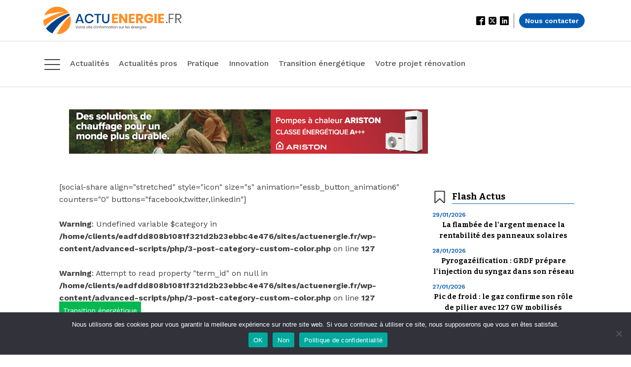

--- FILE ---
content_type: text/html; charset=UTF-8
request_url: https://actuenergie.fr/leolien-offshore-une-filiere-davenir/
body_size: 23632
content:
<!DOCTYPE html>
<html lang="fr-FR" >
<head>
<meta charset="UTF-8">
<meta name="viewport" content="width=device-width, initial-scale=1.0">
<!-- WP_HEAD() START -->
<link rel="preload" as="style" href="https://fonts.googleapis.com/css?family=Work+Sans:100,200,300,400,500,600,700,800,900|Bitter:100,200,300,400,500,600,700,800,900|Bitter:100,200,300,400,500,600,700,800,900" >
<link rel="stylesheet" href="https://fonts.googleapis.com/css?family=Work+Sans:100,200,300,400,500,600,700,800,900|Bitter:100,200,300,400,500,600,700,800,900|Bitter:100,200,300,400,500,600,700,800,900">
<title>L&#039;éolien offshore, une filière d&#039;avenir !</title>
<meta name="dc.title" content="L&#039;éolien offshore, une filière d&#039;avenir !" />
<meta name="dc.description" content="L’éolien en mer représente un enjeu stratégique pour la transition énergétique. De nombreux pays européens misent sur cette filière de production d’énergie renouvelable pour décarboner leur énergie. Si le secteur est encore assez peu développé, notamment en France, de très nombreux projets et d’ambitieux objectifs devraient générer une croissance exponentielle en Europe, profitant des avantages des éoliennes offshore sur les versions terrestres. De quoi faire de l’éolien maritime la principale source de production d’énergie renouvelable au cours des prochaines décennies ?" />
<meta name="dc.relation" content="https://actuenergie.fr/leolien-offshore-une-filiere-davenir/" />
<meta name="dc.source" content="https://actuenergie.fr/" />
<meta name="dc.language" content="fr_FR" />
<meta name="description" content="L’éolien en mer représente un enjeu stratégique pour la transition énergétique. De nombreux pays européens misent sur cette filière de production d’énergie renouvelable pour décarboner leur énergie. Si le secteur est encore assez peu développé, notamment en France, de très nombreux projets et d’ambitieux objectifs devraient générer une croissance exponentielle en Europe, profitant des avantages des éoliennes offshore sur les versions terrestres. De quoi faire de l’éolien maritime la principale source de production d’énergie renouvelable au cours des prochaines décennies ?">
<meta name="robots" content="index, follow, max-snippet:-1, max-image-preview:large, max-video-preview:-1">
<link rel="canonical" href="https://actuenergie.fr/leolien-offshore-une-filiere-davenir/">
<meta property="og:url" content="https://actuenergie.fr/leolien-offshore-une-filiere-davenir/">
<meta property="og:site_name" content="Actu énergie">
<meta property="og:locale" content="fr_FR">
<meta property="og:type" content="article">
<meta property="og:title" content="L&#039;éolien offshore, une filière d&#039;avenir !">
<meta property="og:description" content="L’éolien en mer représente un enjeu stratégique pour la transition énergétique. De nombreux pays européens misent sur cette filière de production d’énergie renouvelable pour décarboner leur énergie. Si le secteur est encore assez peu développé, notamment en France, de très nombreux projets et d’ambitieux objectifs devraient générer une croissance exponentielle en Europe, profitant des avantages des éoliennes offshore sur les versions terrestres. De quoi faire de l’éolien maritime la principale source de production d’énergie renouvelable au cours des prochaines décennies ?">
<meta property="og:image" content="https://actuenergie.fr/wp-content/uploads/2023/05/eolien-offshore-article.jpg">
<meta property="og:image:secure_url" content="https://actuenergie.fr/wp-content/uploads/2023/05/eolien-offshore-article.jpg">
<meta property="og:image:width" content="1100">
<meta property="og:image:height" content="550">
<meta name="twitter:card" content="summary">
<meta name="twitter:title" content="L&#039;éolien offshore, une filière d&#039;avenir !">
<meta name="twitter:description" content="L’éolien en mer représente un enjeu stratégique pour la transition énergétique. De nombreux pays européens misent sur cette filière de production d’énergie renouvelable pour décarboner leur énergie. Si le secteur est encore assez peu développé, notamment en France, de très nombreux projets et d’ambitieux objectifs devraient générer une croissance exponentielle en Europe, profitant des avantages des éoliennes offshore sur les versions terrestres. De quoi faire de l’éolien maritime la principale source de production d’énergie renouvelable au cours des prochaines décennies ?">
<meta name="twitter:image" content="https://actuenergie.fr/wp-content/uploads/2023/05/eolien-offshore-article.jpg">
<link rel="alternate" type="application/rss+xml" title="Actu énergie &raquo; Flux" href="https://actuenergie.fr/feed/" />
<link rel="alternate" type="application/rss+xml" title="Actu énergie &raquo; Flux des commentaires" href="https://actuenergie.fr/comments/feed/" />
<link rel="alternate" type="application/rss+xml" title="Actu énergie &raquo; L&#039;éolien offshore, une filière d&#039;avenir ! Flux des commentaires" href="https://actuenergie.fr/leolien-offshore-une-filiere-davenir/feed/" />
<link rel="alternate" title="oEmbed (JSON)" type="application/json+oembed" href="https://actuenergie.fr/wp-json/oembed/1.0/embed?url=https%3A%2F%2Factuenergie.fr%2Fleolien-offshore-une-filiere-davenir%2F" />
<link rel="alternate" title="oEmbed (XML)" type="text/xml+oembed" href="https://actuenergie.fr/wp-json/oembed/1.0/embed?url=https%3A%2F%2Factuenergie.fr%2Fleolien-offshore-une-filiere-davenir%2F&#038;format=xml" />
<style id='wp-img-auto-sizes-contain-inline-css'>
img:is([sizes=auto i],[sizes^="auto," i]){contain-intrinsic-size:3000px 1500px}
/*# sourceURL=wp-img-auto-sizes-contain-inline-css */
</style>
<style id='wp-block-library-inline-css'>
:root{--wp-block-synced-color:#7a00df;--wp-block-synced-color--rgb:122,0,223;--wp-bound-block-color:var(--wp-block-synced-color);--wp-editor-canvas-background:#ddd;--wp-admin-theme-color:#007cba;--wp-admin-theme-color--rgb:0,124,186;--wp-admin-theme-color-darker-10:#006ba1;--wp-admin-theme-color-darker-10--rgb:0,107,160.5;--wp-admin-theme-color-darker-20:#005a87;--wp-admin-theme-color-darker-20--rgb:0,90,135;--wp-admin-border-width-focus:2px}@media (min-resolution:192dpi){:root{--wp-admin-border-width-focus:1.5px}}.wp-element-button{cursor:pointer}:root .has-very-light-gray-background-color{background-color:#eee}:root .has-very-dark-gray-background-color{background-color:#313131}:root .has-very-light-gray-color{color:#eee}:root .has-very-dark-gray-color{color:#313131}:root .has-vivid-green-cyan-to-vivid-cyan-blue-gradient-background{background:linear-gradient(135deg,#00d084,#0693e3)}:root .has-purple-crush-gradient-background{background:linear-gradient(135deg,#34e2e4,#4721fb 50%,#ab1dfe)}:root .has-hazy-dawn-gradient-background{background:linear-gradient(135deg,#faaca8,#dad0ec)}:root .has-subdued-olive-gradient-background{background:linear-gradient(135deg,#fafae1,#67a671)}:root .has-atomic-cream-gradient-background{background:linear-gradient(135deg,#fdd79a,#004a59)}:root .has-nightshade-gradient-background{background:linear-gradient(135deg,#330968,#31cdcf)}:root .has-midnight-gradient-background{background:linear-gradient(135deg,#020381,#2874fc)}:root{--wp--preset--font-size--normal:16px;--wp--preset--font-size--huge:42px}.has-regular-font-size{font-size:1em}.has-larger-font-size{font-size:2.625em}.has-normal-font-size{font-size:var(--wp--preset--font-size--normal)}.has-huge-font-size{font-size:var(--wp--preset--font-size--huge)}.has-text-align-center{text-align:center}.has-text-align-left{text-align:left}.has-text-align-right{text-align:right}.has-fit-text{white-space:nowrap!important}#end-resizable-editor-section{display:none}.aligncenter{clear:both}.items-justified-left{justify-content:flex-start}.items-justified-center{justify-content:center}.items-justified-right{justify-content:flex-end}.items-justified-space-between{justify-content:space-between}.screen-reader-text{border:0;clip-path:inset(50%);height:1px;margin:-1px;overflow:hidden;padding:0;position:absolute;width:1px;word-wrap:normal!important}.screen-reader-text:focus{background-color:#ddd;clip-path:none;color:#444;display:block;font-size:1em;height:auto;left:5px;line-height:normal;padding:15px 23px 14px;text-decoration:none;top:5px;width:auto;z-index:100000}html :where(.has-border-color){border-style:solid}html :where([style*=border-top-color]){border-top-style:solid}html :where([style*=border-right-color]){border-right-style:solid}html :where([style*=border-bottom-color]){border-bottom-style:solid}html :where([style*=border-left-color]){border-left-style:solid}html :where([style*=border-width]){border-style:solid}html :where([style*=border-top-width]){border-top-style:solid}html :where([style*=border-right-width]){border-right-style:solid}html :where([style*=border-bottom-width]){border-bottom-style:solid}html :where([style*=border-left-width]){border-left-style:solid}html :where(img[class*=wp-image-]){height:auto;max-width:100%}:where(figure){margin:0 0 1em}html :where(.is-position-sticky){--wp-admin--admin-bar--position-offset:var(--wp-admin--admin-bar--height,0px)}@media screen and (max-width:600px){html :where(.is-position-sticky){--wp-admin--admin-bar--position-offset:0px}}
/*# sourceURL=/wp-includes/css/dist/block-library/common.min.css */
</style>
<style id='classic-theme-styles-inline-css'>
/*! This file is auto-generated */
.wp-block-button__link{color:#fff;background-color:#32373c;border-radius:9999px;box-shadow:none;text-decoration:none;padding:calc(.667em + 2px) calc(1.333em + 2px);font-size:1.125em}.wp-block-file__button{background:#32373c;color:#fff;text-decoration:none}
/*# sourceURL=/wp-includes/css/classic-themes.min.css */
</style>
<style id='global-styles-inline-css'>
:root{--wp--preset--aspect-ratio--square: 1;--wp--preset--aspect-ratio--4-3: 4/3;--wp--preset--aspect-ratio--3-4: 3/4;--wp--preset--aspect-ratio--3-2: 3/2;--wp--preset--aspect-ratio--2-3: 2/3;--wp--preset--aspect-ratio--16-9: 16/9;--wp--preset--aspect-ratio--9-16: 9/16;--wp--preset--color--black: #000000;--wp--preset--color--cyan-bluish-gray: #abb8c3;--wp--preset--color--white: #ffffff;--wp--preset--color--pale-pink: #f78da7;--wp--preset--color--vivid-red: #cf2e2e;--wp--preset--color--luminous-vivid-orange: #ff6900;--wp--preset--color--luminous-vivid-amber: #fcb900;--wp--preset--color--light-green-cyan: #7bdcb5;--wp--preset--color--vivid-green-cyan: #00d084;--wp--preset--color--pale-cyan-blue: #8ed1fc;--wp--preset--color--vivid-cyan-blue: #0693e3;--wp--preset--color--vivid-purple: #9b51e0;--wp--preset--color--foreground: #000000;--wp--preset--color--background: #ffffff;--wp--preset--color--primary: #1a4548;--wp--preset--color--secondary: #ffe2c7;--wp--preset--color--tertiary: #F6F6F6;--wp--preset--gradient--vivid-cyan-blue-to-vivid-purple: linear-gradient(135deg,rgb(6,147,227) 0%,rgb(155,81,224) 100%);--wp--preset--gradient--light-green-cyan-to-vivid-green-cyan: linear-gradient(135deg,rgb(122,220,180) 0%,rgb(0,208,130) 100%);--wp--preset--gradient--luminous-vivid-amber-to-luminous-vivid-orange: linear-gradient(135deg,rgb(252,185,0) 0%,rgb(255,105,0) 100%);--wp--preset--gradient--luminous-vivid-orange-to-vivid-red: linear-gradient(135deg,rgb(255,105,0) 0%,rgb(207,46,46) 100%);--wp--preset--gradient--very-light-gray-to-cyan-bluish-gray: linear-gradient(135deg,rgb(238,238,238) 0%,rgb(169,184,195) 100%);--wp--preset--gradient--cool-to-warm-spectrum: linear-gradient(135deg,rgb(74,234,220) 0%,rgb(151,120,209) 20%,rgb(207,42,186) 40%,rgb(238,44,130) 60%,rgb(251,105,98) 80%,rgb(254,248,76) 100%);--wp--preset--gradient--blush-light-purple: linear-gradient(135deg,rgb(255,206,236) 0%,rgb(152,150,240) 100%);--wp--preset--gradient--blush-bordeaux: linear-gradient(135deg,rgb(254,205,165) 0%,rgb(254,45,45) 50%,rgb(107,0,62) 100%);--wp--preset--gradient--luminous-dusk: linear-gradient(135deg,rgb(255,203,112) 0%,rgb(199,81,192) 50%,rgb(65,88,208) 100%);--wp--preset--gradient--pale-ocean: linear-gradient(135deg,rgb(255,245,203) 0%,rgb(182,227,212) 50%,rgb(51,167,181) 100%);--wp--preset--gradient--electric-grass: linear-gradient(135deg,rgb(202,248,128) 0%,rgb(113,206,126) 100%);--wp--preset--gradient--midnight: linear-gradient(135deg,rgb(2,3,129) 0%,rgb(40,116,252) 100%);--wp--preset--gradient--vertical-secondary-to-tertiary: linear-gradient(to bottom,var(--wp--preset--color--secondary) 0%,var(--wp--preset--color--tertiary) 100%);--wp--preset--gradient--vertical-secondary-to-background: linear-gradient(to bottom,var(--wp--preset--color--secondary) 0%,var(--wp--preset--color--background) 100%);--wp--preset--gradient--vertical-tertiary-to-background: linear-gradient(to bottom,var(--wp--preset--color--tertiary) 0%,var(--wp--preset--color--background) 100%);--wp--preset--gradient--diagonal-primary-to-foreground: linear-gradient(to bottom right,var(--wp--preset--color--primary) 0%,var(--wp--preset--color--foreground) 100%);--wp--preset--gradient--diagonal-secondary-to-background: linear-gradient(to bottom right,var(--wp--preset--color--secondary) 50%,var(--wp--preset--color--background) 50%);--wp--preset--gradient--diagonal-background-to-secondary: linear-gradient(to bottom right,var(--wp--preset--color--background) 50%,var(--wp--preset--color--secondary) 50%);--wp--preset--gradient--diagonal-tertiary-to-background: linear-gradient(to bottom right,var(--wp--preset--color--tertiary) 50%,var(--wp--preset--color--background) 50%);--wp--preset--gradient--diagonal-background-to-tertiary: linear-gradient(to bottom right,var(--wp--preset--color--background) 50%,var(--wp--preset--color--tertiary) 50%);--wp--preset--font-size--small: 1rem;--wp--preset--font-size--medium: 1.125rem;--wp--preset--font-size--large: 1.75rem;--wp--preset--font-size--x-large: clamp(1.75rem, 3vw, 2.25rem);--wp--preset--font-family--system-font: -apple-system,BlinkMacSystemFont,"Segoe UI",Roboto,Oxygen-Sans,Ubuntu,Cantarell,"Helvetica Neue",sans-serif;--wp--preset--font-family--source-serif-pro: "Source Serif Pro", serif;--wp--preset--spacing--20: 0.44rem;--wp--preset--spacing--30: 0.67rem;--wp--preset--spacing--40: 1rem;--wp--preset--spacing--50: 1.5rem;--wp--preset--spacing--60: 2.25rem;--wp--preset--spacing--70: 3.38rem;--wp--preset--spacing--80: 5.06rem;--wp--preset--shadow--natural: 6px 6px 9px rgba(0, 0, 0, 0.2);--wp--preset--shadow--deep: 12px 12px 50px rgba(0, 0, 0, 0.4);--wp--preset--shadow--sharp: 6px 6px 0px rgba(0, 0, 0, 0.2);--wp--preset--shadow--outlined: 6px 6px 0px -3px rgb(255, 255, 255), 6px 6px rgb(0, 0, 0);--wp--preset--shadow--crisp: 6px 6px 0px rgb(0, 0, 0);--wp--custom--spacing--small: max(1.25rem, 5vw);--wp--custom--spacing--medium: clamp(2rem, 8vw, calc(4 * var(--wp--style--block-gap)));--wp--custom--spacing--large: clamp(4rem, 10vw, 8rem);--wp--custom--spacing--outer: var(--wp--custom--spacing--small, 1.25rem);--wp--custom--typography--font-size--huge: clamp(2.25rem, 4vw, 2.75rem);--wp--custom--typography--font-size--gigantic: clamp(2.75rem, 6vw, 3.25rem);--wp--custom--typography--font-size--colossal: clamp(3.25rem, 8vw, 6.25rem);--wp--custom--typography--line-height--tiny: 1.15;--wp--custom--typography--line-height--small: 1.2;--wp--custom--typography--line-height--medium: 1.4;--wp--custom--typography--line-height--normal: 1.6;}:root :where(.is-layout-flow) > :first-child{margin-block-start: 0;}:root :where(.is-layout-flow) > :last-child{margin-block-end: 0;}:root :where(.is-layout-flow) > *{margin-block-start: 1.5rem;margin-block-end: 0;}:root :where(.is-layout-constrained) > :first-child{margin-block-start: 0;}:root :where(.is-layout-constrained) > :last-child{margin-block-end: 0;}:root :where(.is-layout-constrained) > *{margin-block-start: 1.5rem;margin-block-end: 0;}:root :where(.is-layout-flex){gap: 1.5rem;}:root :where(.is-layout-grid){gap: 1.5rem;}body .is-layout-flex{display: flex;}.is-layout-flex{flex-wrap: wrap;align-items: center;}.is-layout-flex > :is(*, div){margin: 0;}body .is-layout-grid{display: grid;}.is-layout-grid > :is(*, div){margin: 0;}.has-black-color{color: var(--wp--preset--color--black) !important;}.has-cyan-bluish-gray-color{color: var(--wp--preset--color--cyan-bluish-gray) !important;}.has-white-color{color: var(--wp--preset--color--white) !important;}.has-pale-pink-color{color: var(--wp--preset--color--pale-pink) !important;}.has-vivid-red-color{color: var(--wp--preset--color--vivid-red) !important;}.has-luminous-vivid-orange-color{color: var(--wp--preset--color--luminous-vivid-orange) !important;}.has-luminous-vivid-amber-color{color: var(--wp--preset--color--luminous-vivid-amber) !important;}.has-light-green-cyan-color{color: var(--wp--preset--color--light-green-cyan) !important;}.has-vivid-green-cyan-color{color: var(--wp--preset--color--vivid-green-cyan) !important;}.has-pale-cyan-blue-color{color: var(--wp--preset--color--pale-cyan-blue) !important;}.has-vivid-cyan-blue-color{color: var(--wp--preset--color--vivid-cyan-blue) !important;}.has-vivid-purple-color{color: var(--wp--preset--color--vivid-purple) !important;}.has-black-background-color{background-color: var(--wp--preset--color--black) !important;}.has-cyan-bluish-gray-background-color{background-color: var(--wp--preset--color--cyan-bluish-gray) !important;}.has-white-background-color{background-color: var(--wp--preset--color--white) !important;}.has-pale-pink-background-color{background-color: var(--wp--preset--color--pale-pink) !important;}.has-vivid-red-background-color{background-color: var(--wp--preset--color--vivid-red) !important;}.has-luminous-vivid-orange-background-color{background-color: var(--wp--preset--color--luminous-vivid-orange) !important;}.has-luminous-vivid-amber-background-color{background-color: var(--wp--preset--color--luminous-vivid-amber) !important;}.has-light-green-cyan-background-color{background-color: var(--wp--preset--color--light-green-cyan) !important;}.has-vivid-green-cyan-background-color{background-color: var(--wp--preset--color--vivid-green-cyan) !important;}.has-pale-cyan-blue-background-color{background-color: var(--wp--preset--color--pale-cyan-blue) !important;}.has-vivid-cyan-blue-background-color{background-color: var(--wp--preset--color--vivid-cyan-blue) !important;}.has-vivid-purple-background-color{background-color: var(--wp--preset--color--vivid-purple) !important;}.has-black-border-color{border-color: var(--wp--preset--color--black) !important;}.has-cyan-bluish-gray-border-color{border-color: var(--wp--preset--color--cyan-bluish-gray) !important;}.has-white-border-color{border-color: var(--wp--preset--color--white) !important;}.has-pale-pink-border-color{border-color: var(--wp--preset--color--pale-pink) !important;}.has-vivid-red-border-color{border-color: var(--wp--preset--color--vivid-red) !important;}.has-luminous-vivid-orange-border-color{border-color: var(--wp--preset--color--luminous-vivid-orange) !important;}.has-luminous-vivid-amber-border-color{border-color: var(--wp--preset--color--luminous-vivid-amber) !important;}.has-light-green-cyan-border-color{border-color: var(--wp--preset--color--light-green-cyan) !important;}.has-vivid-green-cyan-border-color{border-color: var(--wp--preset--color--vivid-green-cyan) !important;}.has-pale-cyan-blue-border-color{border-color: var(--wp--preset--color--pale-cyan-blue) !important;}.has-vivid-cyan-blue-border-color{border-color: var(--wp--preset--color--vivid-cyan-blue) !important;}.has-vivid-purple-border-color{border-color: var(--wp--preset--color--vivid-purple) !important;}.has-vivid-cyan-blue-to-vivid-purple-gradient-background{background: var(--wp--preset--gradient--vivid-cyan-blue-to-vivid-purple) !important;}.has-light-green-cyan-to-vivid-green-cyan-gradient-background{background: var(--wp--preset--gradient--light-green-cyan-to-vivid-green-cyan) !important;}.has-luminous-vivid-amber-to-luminous-vivid-orange-gradient-background{background: var(--wp--preset--gradient--luminous-vivid-amber-to-luminous-vivid-orange) !important;}.has-luminous-vivid-orange-to-vivid-red-gradient-background{background: var(--wp--preset--gradient--luminous-vivid-orange-to-vivid-red) !important;}.has-very-light-gray-to-cyan-bluish-gray-gradient-background{background: var(--wp--preset--gradient--very-light-gray-to-cyan-bluish-gray) !important;}.has-cool-to-warm-spectrum-gradient-background{background: var(--wp--preset--gradient--cool-to-warm-spectrum) !important;}.has-blush-light-purple-gradient-background{background: var(--wp--preset--gradient--blush-light-purple) !important;}.has-blush-bordeaux-gradient-background{background: var(--wp--preset--gradient--blush-bordeaux) !important;}.has-luminous-dusk-gradient-background{background: var(--wp--preset--gradient--luminous-dusk) !important;}.has-pale-ocean-gradient-background{background: var(--wp--preset--gradient--pale-ocean) !important;}.has-electric-grass-gradient-background{background: var(--wp--preset--gradient--electric-grass) !important;}.has-midnight-gradient-background{background: var(--wp--preset--gradient--midnight) !important;}.has-small-font-size{font-size: var(--wp--preset--font-size--small) !important;}.has-medium-font-size{font-size: var(--wp--preset--font-size--medium) !important;}.has-large-font-size{font-size: var(--wp--preset--font-size--large) !important;}.has-x-large-font-size{font-size: var(--wp--preset--font-size--x-large) !important;}
/*# sourceURL=global-styles-inline-css */
</style>
<link rel='stylesheet' id='cookie-notice-front-css' href='https://actuenergie.fr/wp-content/plugins/cookie-notice/css/front.min.css?ver=2.5.6' media='all' />
<link rel='stylesheet' id='wpa-css-css' href='https://actuenergie.fr/wp-content/plugins/honeypot/includes/css/wpa.css?ver=2.2.09' media='all' />
<link rel='stylesheet' id='oxygen-css' href='https://actuenergie.fr/wp-content/plugins/oxygen/component-framework/oxygen.css?ver=4.9.1' media='all' />
<style id='wpgb-head-inline-css'>
.wp-grid-builder:not(.wpgb-template),.wpgb-facet{opacity:0.01}.wpgb-facet fieldset{margin:0;padding:0;border:none;outline:none;box-shadow:none}.wpgb-facet fieldset:last-child{margin-bottom:40px;}.wpgb-facet fieldset legend.wpgb-sr-only{height:1px;width:1px}
/*# sourceURL=wpgb-head-inline-css */
</style>
<link rel='stylesheet' id='taxopress-frontend-css-css' href='https://actuenergie.fr/wp-content/plugins/simple-tags/assets/frontend/css/frontend.css?ver=3.33.0' media='all' />
<script id="cookie-notice-front-js-before">
var cnArgs = {"ajaxUrl":"https:\/\/actuenergie.fr\/wp-admin\/admin-ajax.php","nonce":"69249e2438","hideEffect":"fade","position":"bottom","onScroll":false,"onScrollOffset":100,"onClick":false,"cookieName":"cookie_notice_accepted","cookieTime":2592000,"cookieTimeRejected":2592000,"globalCookie":false,"redirection":true,"cache":false,"revokeCookies":true,"revokeCookiesOpt":"automatic"};

//# sourceURL=cookie-notice-front-js-before
</script>
<script src="https://actuenergie.fr/wp-content/plugins/cookie-notice/js/front.min.js?ver=2.5.6" id="cookie-notice-front-js"></script>
<script src="https://actuenergie.fr/wp-includes/js/jquery/jquery.min.js?ver=3.7.1" id="jquery-core-js"></script>
<script src="https://actuenergie.fr/wp-content/plugins/simple-tags/assets/frontend/js/frontend.js?ver=3.33.0" id="taxopress-frontend-js-js"></script>
<link rel="https://api.w.org/" href="https://actuenergie.fr/wp-json/" /><link rel="alternate" title="JSON" type="application/json" href="https://actuenergie.fr/wp-json/wp/v2/posts/3427" /><link rel="EditURI" type="application/rsd+xml" title="RSD" href="https://actuenergie.fr/xmlrpc.php?rsd" />
<meta name="generator" content="WordPress 6.9" />
<link rel='shortlink' href='https://actuenergie.fr/?p=3427' />
<style id='script-62879b7b988df-css' type='text/css'>
.tagbox { 
margin:0px 5px 5px 0px;
line-height: 200%;
display: inline-flex;
  
}

.protagbox { 
margin:0px 5px 5px 0px;
line-height: 200%;
display: inline-flex;
  
}


.taglink  { 
font-size: 12px;
font-weight: 600;
}
  
.protagbox a, .protagbox a:visited, .protagbox a:active { 
text-decoration:none;
color: #545454;
}

.tagbox a, .tagbox a:visited, .tagbox a:active { 
text-decoration:none;
color: #545454;
}
  
.tagcount { 
background-color:green;
color:white;
position: relative;
padding:2px;
}
</style>
<style id='script-664ef76e69ffa-css' type='text/css'>
a.unslider-arrow.next, a.unslider-arrow.prev {
    background-color: #f48b22;
}
</style>
<style id='script-664f59f98e210-css' type='text/css'>
div.oxy-repeater-pages, div.oxy-repeater-pages-wrap {
    justify-content: center;
}
div.oxy-repeater-pages{
    gap: 8px;
}
span.page-numbers.current{
    background-color: #fd5e0f;
    padding: 8px 16px;
    color: #fff;
    font-size: 14px;
}
a.page-numbers{
    font-size: 14px;
    padding: 8px 16px;
    background-color: #383838;
    color: #fff;
    transition-duration: 0.4s;
}
a.page-numbers:hover{
    background-color: #0763bf;
    color: #fff;
}
span.page-numbers.dots{
    background-color: #383838;
    padding: 8px 16px;
    color: #fff;
    font-size: 14px;
}
</style>
<noscript><style>.wp-grid-builder .wpgb-card.wpgb-card-hidden .wpgb-card-wrapper{opacity:1!important;visibility:visible!important;transform:none!important}.wpgb-facet {opacity:1!important;pointer-events:auto!important}.wpgb-facet *:not(.wpgb-pagination-facet){display:none}</style></noscript><link rel="icon" href="https://actuenergie.fr/wp-content/uploads/2022/05/cropped-icone-energies-actu-32x32.png" sizes="32x32" />
<link rel="icon" href="https://actuenergie.fr/wp-content/uploads/2022/05/cropped-icone-energies-actu-192x192.png" sizes="192x192" />
<link rel="apple-touch-icon" href="https://actuenergie.fr/wp-content/uploads/2022/05/cropped-icone-energies-actu-180x180.png" />
<meta name="msapplication-TileImage" content="https://actuenergie.fr/wp-content/uploads/2022/05/cropped-icone-energies-actu-270x270.png" />

<!-- Google Tag Manager -->
<script>(function(w,d,s,l,i){w[l]=w[l]||[];w[l].push({'gtm.start':
new Date().getTime(),event:'gtm.js'});var f=d.getElementsByTagName(s)[0],
j=d.createElement(s),dl=l!='dataLayer'?'&l='+l:'';j.async=true;j.src=
'https://www.googletagmanager.com/gtm.js?id='+i+dl;f.parentNode.insertBefore(j,f);
})(window,document,'script','dataLayer','GTM-54B9849');</script>
<!-- End Google Tag Manager --><link rel='stylesheet' id='oxygen-cache-235-css' href='//actuenergie.fr/wp-content/uploads/oxygen/css/235.css?cache=1716135832&#038;ver=6.9' media='all' />
<link rel='stylesheet' id='oxygen-cache-3274-css' href='//actuenergie.fr/wp-content/uploads/oxygen/css/3274.css?cache=1716135818&#038;ver=6.9' media='all' />
<link rel='stylesheet' id='oxygen-cache-34-css' href='//actuenergie.fr/wp-content/uploads/oxygen/css/34.css?cache=1716135835&#038;ver=6.9' media='all' />
<link rel='stylesheet' id='oxygen-cache-121-css' href='//actuenergie.fr/wp-content/uploads/oxygen/css/121.css?cache=1716135835&#038;ver=6.9' media='all' />
<link rel='stylesheet' id='oxygen-universal-styles-css' href='//actuenergie.fr/wp-content/uploads/oxygen/css/universal.css?cache=1764586096&#038;ver=6.9' media='all' />
<!-- END OF WP_HEAD() -->
</head>
<body class="wp-singular post-template-default single single-post postid-3427 single-format-standard wp-embed-responsive wp-theme-oxygen-is-not-a-theme  cookies-not-set oxygen-body" >


<!-- Google Tag Manager (noscript) -->
<noscript><iframe src="https://www.googletagmanager.com/ns.html?id=GTM-54B9849"
height="0" width="0" style="display:none;visibility:hidden"></iframe></noscript>
<!-- End Google Tag Manager (noscript) -->


						<header id="div_block-165-34" class="ct-div-block sticky" ><section id="section-219-34" class=" ct-section" ><div class="ct-section-inner-wrap"><div id="div_block-204-34" class="ct-div-block header-topbar" ><a id="link-228-34" class="ct-link" href="https://actuenergie.fr/" target="_self"  ><img loading="lazy" id="image-6-34" alt="" src="https://actuenergie.fr/wp-content/uploads/2022/06/actuenergie-logo.svg" class="ct-image"/></a><div id="div_block-209-34" class="ct-div-block" ><div id="_social_icons-51-34" class="oxy-social-icons" ><a href='https://www.facebook.com/ActuEnergieFr' target='_blank' class='oxy-social-icons-facebook'><svg><title>Visit our Facebook</title><use xlink:href='#oxy-social-icons-icon-facebook-blank'></use></svg></a><a href='https://twitter.com/ActuEnergieFR' target='_blank' class='oxy-social-icons-twitter'><svg><title>Visit our Twitter</title><use xlink:href='#oxy-social-icons-icon-twitter-blank'></use></svg></a><a href='https://www.linkedin.com/company/actu-energie/' target='_blank' class='oxy-social-icons-linkedin'><svg><title>Visit our LinkedIn</title><use xlink:href='#oxy-social-icons-icon-linkedin-blank'></use></svg></a></div><div id="div_block-217-34" class="ct-div-block" ><a id="link_text-216-34" class="ct-link-text" href="mailto:contact@actuenergie.fr" target="_self"  >Nous contacter<br></a></div></div></div></div></section><section id="section-222-34" class=" ct-section" ><div class="ct-section-inner-wrap"><div id="div_block-129-34" class="ct-div-block" ><div id="div_block-64-34" class="ct-div-block menu-burger-section" ><div id="fancy_icon-65-34" class="ct-fancy-icon" ><svg id="svg-fancy_icon-65-34"><use xlink:href="#Lineariconsicon-menu"></use></svg></div></div><div id="div_block-115-34" class="ct-div-block" ><a id="link-19-34" class="ct-link " href="https://actuenergie.fr//thematique/actualites/" target="_self"  ><div id="text_block-21-34" class="ct-text-block navmenu-item" >Actualités</div></a><a id="link-113-34" class="ct-link " href="https://actuenergie.fr//actualites-pros/" target="_self"  ><div id="text_block-114-34" class="ct-text-block navmenu-item" >Actualités pros</div></a><a id="link-24-34" class="ct-link " href="https://actuenergie.fr//thematique/pratique/" target="_self"  ><div id="text_block-25-34" class="ct-text-block navmenu-item" >Pratique</div></a><a id="link-27-34" class="ct-link " href="https://actuenergie.fr//thematique/dossiers/" target="_self"  ><div id="text_block-28-34" class="ct-text-block navmenu-item" >Dossiers</div></a><a id="link-33-34" class="ct-link " href="https://actuenergie.fr/tag/innovation/" target="_self"  ><div id="text_block-34-34" class="ct-text-block navmenu-item" >Innovation<br></div></a><a id="link-30-34" class="ct-link " href="https://actuenergie.fr//thematique/transition-energetique/" target="_self"  ><div id="text_block-31-34" class="ct-text-block navmenu-item" >Transition énergétique</div></a><a id="link-185-34" class="ct-link " href="https://actuenergie.fr/votre-projet/" target="_self"  ><div id="text_block-186-34" class="ct-text-block navmenu-item" >Votre projet rénovation<br></div></a></div></div></div></section>            <div tabindex="-1" class="oxy-modal-backdrop left "
                style="background-color: rgba(0,0,0,0.5);"
                data-trigger="user_clicks_element"                data-trigger-selector="#fancy_icon-65-34"                data-trigger-time="5"                data-trigger-time-unit="seconds"                data-close-automatically="no"                data-close-after-time="10"                data-close-after-time-unit="seconds"                data-trigger_scroll_amount="50"                data-trigger_scroll_direction="down"	            data-scroll_to_selector=""	            data-time_inactive="60"	            data-time-inactive-unit="seconds"	            data-number_of_clicks="3"	            data-close_on_esc="on"	            data-number_of_page_views="3"                data-close-after-form-submit="no"                data-open-again="always_show"                data-open-again-after-days="3"            >

                <div id="modal-66-34" class="ct-modal modal-menu-responsive" ><div id="div_block-68-34" class="ct-div-block modal-menu-section" ><div id="fancy_icon-132-34" class="ct-fancy-icon oxy-close-modal" ><svg id="svg-fancy_icon-132-34"><use xlink:href="#Lineariconsicon-cross"></use></svg></div><a id="link-70-34" class="ct-link navmenu-mobile-wrapper" href="https://actuenergie.fr/thematique/actualites/" target="_self"  ><div id="text_block-71-34" class="ct-text-block navmenu-item" >Actualités</div></a><a id="link-90-34" class="ct-link navmenu-mobile-wrapper" href="https://actuenergie.fr/actualites-pros/" target="_self"  ><div id="text_block-91-34" class="ct-text-block navmenu-item" >actualités pros</div></a><a id="link-88-34" class="ct-link navmenu-mobile-wrapper" href="https://actuenergie.fr/thematique/pratique/" target="_self"  ><div id="text_block-89-34" class="ct-text-block navmenu-item" >pratique</div></a><a id="link-188-34" class="ct-link navmenu-mobile-wrapper" href="https://actuenergie.fr/tag/innovation/" target="_self"  ><div id="text_block-189-34" class="ct-text-block navmenu-item" >Innovation</div></a><a id="link-92-34" class="ct-link navmenu-mobile-wrapper" href="https://actuenergie.fr/thematique/transition-energetique/" target="_self"  ><div id="text_block-93-34" class="ct-text-block navmenu-item" >TRANSITION ÉNERGÉTIQUE</div></a><a id="link-94-34" class="ct-link navmenu-mobile-wrapper" href="https://actuenergie.fr/votre-projet/" target="_self"  ><div id="text_block-95-34" class="ct-text-block navmenu-item" >votre projet de rénovation</div></a><div id="div_block-102-34" class="ct-div-block" ><div id="text_block-109-34" class="ct-text-block" >S'abonner à nos réseaux sociaux :</div><div id="_social_icons-104-34" class="oxy-social-icons" ><a href='https://www.facebook.com/ActuEnergieFr' target='_blank' class='oxy-social-icons-facebook'><svg><title>Visit our Facebook</title><use xlink:href='#oxy-social-icons-icon-facebook-blank'></use></svg></a><a href='https://twitter.com/ActuEnergieFR' target='_blank' class='oxy-social-icons-twitter'><svg><title>Visit our Twitter</title><use xlink:href='#oxy-social-icons-icon-twitter-blank'></use></svg></a><a href='https://www.linkedin.com/company/actu-energie/' target='_blank' class='oxy-social-icons-linkedin'><svg><title>Visit our LinkedIn</title><use xlink:href='#oxy-social-icons-icon-linkedin-blank'></use></svg></a></div></div></div></div>
            </div>
        </header><section id="section-2541-2" class=" ct-section" ><div class="ct-section-inner-wrap"><link rel='stylesheet' id='oxygen-unslider-css'  href='https://actuenergie.fr/wp-content/plugins/oxygen/component-framework/vendor/unslider/unslider.css' type='text/css' media='all'/><div id="slider-3712-2" class="ct-slider ct_unique_slider_3206" ><div class="oxygen-unslider-container"><ul><li><div id="slide-3713-2" class="ct-slide" ><div id="_dynamic_list-3725-2" class="oxy-dynamic-list"><div id="div_block-3726-2-1" class="ct-div-block" data-id="div_block-3726-2"><a id="link-3743-2-1" class="ct-link ariston" href="https://www.ariston.com/fr-fr/le-confort-commence-des-votre-maison/" target="_blank" data-id="link-3743-2"><img loading="lazy" id="image-3724-2-1" alt="" src="https://actuenergie.fr/wp-content/uploads/2023/05/Banner_728x290_FR.gif" class="ct-image ariston-img" data-id="image-3724-2"></a></div>                    
                                            
                                        
                    </div>
</div></li><li><div id="slide-3736-2" class="ct-slide" ><div id="_dynamic_list-3737-2" class="oxy-dynamic-list"><div id="div_block-3738-2-1" class="ct-div-block" data-id="div_block-3738-2"><a id="link-3744-2-1" class="ct-link homeserve" href="https://www.energies-services.homeserve.fr/actu-energies" target="_blank" data-id="link-3744-2"><img loading="lazy" id="image-3739-2-1" alt="" src="" class="ct-image homeserve-img" data-id="image-3739-2"></a></div>                    
                                            
                                        
                    </div>
</div></li></ul></div></div><script class="ct-slider-script">jQuery(document).ready(function($){$('#slider-3712-2.ct_unique_slider_3206 .oxygen-unslider-container:not(.unslider-horizontal,.unslider-fade)').unslider({autoplay: true, delay: 8400, animation: 'fade', speed : 750, arrows: false, nav: false, infinite: false})});</script><link rel='stylesheet' id='oxygen-unslider-css'  href='https://actuenergie.fr/wp-content/plugins/oxygen/component-framework/vendor/unslider/unslider.css' type='text/css' media='all'/><div id="slider-3758-2" class="ct-slider ct_unique_slider_4137" ><div class="oxygen-unslider-container"><ul><li><div id="slide-3759-2" class="ct-slide" ><div id="_dynamic_list-3760-2" class="oxy-dynamic-list"><div id="div_block-3761-2-1" class="ct-div-block" data-id="div_block-3761-2"><a id="link-3762-2-1" class="ct-link ariston" href="https://www.ariston.com/fr-fr/le-confort-commence-des-votre-maison/" target="_blank" data-id="link-3762-2"><img id="image-3763-2-1" alt="" src="" class="ct-image ariston-img" data-id="image-3763-2"></a></div>                    
                                            
                                        
                    </div>
</div></li><li><div id="slide-3764-2" class="ct-slide" ><div id="_dynamic_list-3765-2" class="oxy-dynamic-list"><div id="div_block-3766-2-1" class="ct-div-block" data-id="div_block-3766-2"><a id="link-3767-2-1" class="ct-link homeserve" href="https://www.energies-services.homeserve.fr/actu-energies" target="_blank" data-id="link-3767-2"><img id="image-3768-2-1" alt="" src="" class="ct-image homeserve-img" data-id="image-3768-2"></a></div>                    
                                            
                                        
                    </div>
</div></li></ul></div></div><script class="ct-slider-script">jQuery(document).ready(function($){$('#slider-3758-2.ct_unique_slider_4137 .oxygen-unslider-container:not(.unslider-horizontal,.unslider-fade)').unslider({autoplay: true, delay: 8400, animation: 'fade', speed : 750, arrows: false, nav: false, infinite: false})});</script></div></section><section id="section-18-121" class=" ct-section" ><div class="ct-section-inner-wrap"><div id="div_block-19-121" class="ct-div-block" ><div id="div_block-21-121" class="ct-div-block" ><div id="div_block-789-121" class="ct-div-block" ><div id="div_block-542-121" class="ct-div-block" ><div id="shortcode-793-121" class="ct-shortcode" >[social-share align="stretched" style="icon" size="s" animation="essb_button_animation6" counters="0" buttons="facebook,twitter,linkedin"]</div></div></div><div id="div_block-612-121" class="ct-div-block" ><div id="code_block-586-121" class="ct-code-block" ><div class="post-meta">

	    <br />
<b>Warning</b>:  Undefined variable $category in <b>/home/clients/eadfdd808b1081f321d2b23ebbc4e476/sites/actuenergie.fr/wp-content/advanced-scripts/php/3-post-category-custom-color.php</b> on line <b>127</b><br />
<br />
<b>Warning</b>:  Attempt to read property "term_id" on null in <b>/home/clients/eadfdd808b1081f321d2b23ebbc4e476/sites/actuenergie.fr/wp-content/advanced-scripts/php/3-post-category-custom-color.php</b> on line <b>127</b><br />
<span class="post-category" style="background-color: #07b750; "><a href="https://actuenergie.fr/thematique/transition-energetique/" title="Voir tous les posts dans Transition énergétique">Transition énergétique</a></span>
	    
	</div></div></div><div id="text_block-1164-121" class="ct-text-block" >Mots-clés :</div><div id="shortcode-705-121" class="ct-shortcode" ><span class="tagbox"><a class="taglink" href="https://actuenergie.fr/tag/autonomie-energetique/">autonomie énergétique</a></span>
<span class="tagbox"><a class="taglink" href="https://actuenergie.fr/tag/decarbonation/">décarbonation</a></span>
<span class="tagbox"><a class="taglink" href="https://actuenergie.fr/tag/energie-eolienne/">énergie éolienne</a></span>
<span class="tagbox"><a class="taglink" href="https://actuenergie.fr/tag/eoliennes-en-mer/">éoliennes en mer</a></span>
<span class="tagbox"><a class="taglink" href="https://actuenergie.fr/tag/transition-energetique/">transition énergétique</a></span>
</div><h1 id="headline-13-121" class="ct-headline"><span id="span-15-121" class="ct-span" >L'éolien offshore, une filière d'avenir !</span></h1><div id="text_block-22-121" class="ct-text-block" ><span id="span-23-121" class="ct-span" >L’éolien en mer représente un enjeu stratégique pour la transition énergétique. De nombreux pays européens misent sur cette filière de production d’énergie renouvelable pour décarboner leur énergie. Si le secteur est encore assez peu développé, notamment en France, de très nombreux projets et d’ambitieux objectifs devraient générer une croissance exponentielle en Europe, profitant des avantages des éoliennes offshore sur les versions terrestres. De quoi faire de l’éolien maritime la principale source de production d’énergie renouvelable au cours des prochaines décennies ?</span></div><div id="div_block-785-121" class="ct-div-block" ><div id="text_block-786-121" class="ct-text-block" >Par <b>Actu énergie</b></div><div id="text_block-787-121" class="ct-text-block" ><span id="span-788-121" class="ct-span" >26 Mai 2023</span></div></div><div id="div_block-1104-121" class="ct-div-block single-featured-area" ><div id="div_block-617-121" class="ct-div-block" style="background-image:url(https://actuenergie.fr/wp-content/uploads/2023/05/eolien-offshore-article.jpg);background-size: cover;" ></div></div><div id="text_block-554-121" class="ct-text-block" ><span id="span-556-121" class="ct-span" ><p>Au cours des 20 dernières années, l’éolien en mer s’est développé à vitesse grand V, plus de 60% des éoliennes offshore ayant été installées entre 2019 et 2021 dans le monde, pour un total de 56,7 GW.</p>
<p>En Europe, le Royaume-Uni (12,5 GW) et l’Allemagne (7,9 GW) trustent les premières places de production d’énergie éolienne offshore et, dans leur sillage, de nombreux Etats européens misent également sur cette filière énergétique qui devrait voir sa production être démultipliée au cours des prochaines années.</p>
</span></div><div id="_dynamic_list-27-121" class="oxy-dynamic-list"><div id="div_block-28-121-1" class="ct-div-block" data-id="div_block-28-121"><h2 id="text_block-36-121-1" class="ct-text-block" data-id="text_block-36-121"><span id="span-44-121-1" class="ct-span" data-id="span-44-121">Moins de contraintes que pour l&rsquo;&eacute;olien terrestre</span></h2><div id="text_block-51-121-1" class="ct-text-block" data-id="text_block-51-121"><span id="span-58-121-1" class="ct-span" data-id="span-58-121"><p>Il existe deux types d'&eacute;oliennes en mer : les &eacute;oliennes fixes, implant&eacute;es sur des hauts-fonds, et les &eacute;oliennes flottantes pouvant &ecirc;tre construites sur terre puis implant&eacute;es dans des zones o&ugrave; la profondeur des fonds marins ne permet pas la construction de fondations.</p>
<p>L&rsquo;&eacute;olienne offshore a de nombreux atouts &agrave; faire valoir. &nbsp;Son fonctionnement est identique &agrave; une &eacute;olienne terrestre&nbsp;: capter l'&eacute;nergie du vent pour la transformer en &eacute;lectricit&eacute;. Cependant, elle b&eacute;n&eacute;ficie des vents du large plus r&eacute;guliers et plus intenses, permettant ainsi de profiter d&rsquo;un meilleur rendement. Les nouvelles installations pr&eacute;sentent une puissance nominale estim&eacute;e 112% sup&eacute;rieure &agrave; celles des &eacute;oliennes terrestres. Un point important qui compense les co&ucirc;ts de fabrication des &eacute;oliennes en mer, en moyenne 50 &agrave; 83% sup&eacute;rieurs que pour la fili&egrave;re photovolta&iuml;que ou l&rsquo;&eacute;olien terrestre aujourd&rsquo;hui. Des diff&eacute;rences de co&ucirc;ts qui devraient s&rsquo;att&eacute;nuer au cour des prochaines ann&eacute;es.</p>
<p>Le co&ucirc;t actualis&eacute; de l&rsquo;&eacute;olien en mer pos&eacute; en 2050 devrait ainsi atteindre 54 &euro; / m&eacute;gawattheure (MWh) contre 46 &euro; / MWh pour l&rsquo;&eacute;olien terrestre, soit seulement 17 % de plus. Coupl&eacute; &agrave; un meilleur rendement, cette baisse progressive des co&ucirc;ts &agrave; l&rsquo;horizon 2030/2050 devrait rendre la fili&egrave;re particuli&egrave;rement comp&eacute;titive.</p>
<p>De plus, &eacute;tant implant&eacute;e en pleine mer, l&rsquo;&eacute;olienne offshore, bien que de plus grande taille, limite les nuisances sonores et visuelles, plus redout&eacute;es sur la terre ferme par les populations.</p>
<p>Malheureusement, les &eacute;oliennes en mer suscitent encore des inqui&eacute;tudes quant &agrave; leur potentiel impact n&eacute;faste sur la biodiversit&eacute; marine et les populations d&rsquo;oiseaux. Les zones d&rsquo;implantation de ces &eacute;oliennes doivent donc &ecirc;tre &eacute;tudi&eacute;es et d&eacute;termin&eacute;es en tenant compte de tous ces &eacute;l&eacute;ments, afin de limiter leur impact.</p>
</span></div></div><div id="div_block-28-121-2" class="ct-div-block" data-id="div_block-28-121"><h2 id="text_block-36-121-2" class="ct-text-block" data-id="text_block-36-121"><span id="span-44-121-2" class="ct-span" data-id="span-44-121">La Mer du Nord, th&eacute;&acirc;tre d&rsquo;une croissance exponentielle</span></h2><div id="text_block-51-121-2" class="ct-text-block" data-id="text_block-51-121"><span id="span-58-121-2" class="ct-span" data-id="span-58-121"><p>Il y a un mois environ, le lundi 24 avril 2023, 9 pays europ&eacute;ens se sont r&eacute;unis &agrave; Ostende (Belgique) afin d&rsquo;&eacute;changer sur l&rsquo;&eacute;olien offshore en Mer du Nord. Parmi eux, la Belgique, le Danemark, l&rsquo;Allemagne, les Pays-Bas, la France, Le Royaume-Uni, la Norv&egrave;ge l&rsquo;Irlande et Le Luxembourg. Ils se sont engag&eacute;s &agrave; produire conjointement au moins 120 gigawatts (GW) d&rsquo;ici 2030 et au moins 300 GW d&rsquo;ici 2050 d&rsquo;&eacute;nergie &eacute;olienne, soit 25 % de sa production d'&eacute;lectricit&eacute; estim&eacute;e.</p>
<p>Leur premier objectif: quadrupler les capacit&eacute;s de l&rsquo;&eacute;olien offshore d&rsquo;ici &agrave; 2030. Des installations qui verront le jour en Mer du Nord principalement, le Royaume-Uni pr&eacute;voyant d&rsquo;y connecter environ 38 GW d&rsquo;&eacute;oliennes offshore suppl&eacute;mentaires, mais aussi dans l&rsquo;oc&eacute;an Atlantique, la mer Celtique et la mer d&rsquo;Irlande.</p>
<p>Ainsi, l&rsquo;Europe devrait b&eacute;n&eacute;ficier de plus de 140 GW nouvellement connect&eacute;s d&rsquo;ici 2031. Elle dominerait cette nouvelle fili&egrave;re &eacute;nerg&eacute;tique avec 45% de la capacit&eacute; install&eacute;e mondiale&nbsp;! La Chine suivrait avec une croissance de 30% de nouveaux parcs &eacute;oliens maritimes.</p>
</span></div></div><div id="div_block-28-121-3" class="ct-div-block" data-id="div_block-28-121"><h2 id="text_block-36-121-3" class="ct-text-block" data-id="text_block-36-121"><span id="span-44-121-3" class="ct-span" data-id="span-44-121">La future principale source de production d&rsquo;&eacute;nergie renouvelable ?</span></h2><div id="text_block-51-121-3" class="ct-text-block" data-id="text_block-51-121"><span id="span-58-121-3" class="ct-span" data-id="span-58-121"><p>En France, sept projets d'&eacute;olien offshore sont pr&eacute;vus par la programmation pluriannuelle de l&rsquo;&eacute;nergie (PPE) et sont en cours de d&eacute;veloppement. Emmanuel Macron avait lui-m&ecirc;me inaugur&eacute; en septembre 2022, le premier parc &eacute;olien en mer fran&ccedil;ais, au large de Saint-Nazaire (Loire-Atlantique).</p>
<p>La France vise une capacit&eacute; install&eacute;e d'&eacute;olien en mer de 2,4 GW en 2023 et environ 5 GW en 2028. Le potentiel estim&eacute; sur notre territoire pour l&rsquo;&eacute;olien en mer est de 80 GW d&rsquo;&eacute;olien pos&eacute; et 140 GW pour l&rsquo;&eacute;olien flottant, moins d&eacute;pendant de la distance des c&ocirc;tes. Les objectifs de la PPE pour la p&eacute;riode 2024 &ndash; 2028 et de la loi Energie-Climat vont ainsi &ecirc;tre revus &agrave; la hausse pour passer &agrave; 2 GW suppl&eacute;mentaires chaque ann&eacute;e jusqu&rsquo;en 2028 puis 2,5 GW par an jusqu&rsquo;en 2050.</p>
<p>&nbsp;</p>
<p>La fili&egrave;re &eacute;olienne offshore a le vent en poupe et les projets de nouvelles installations, notamment en Europe, se multiplient, laissant envisager un quadruplement du parc actuel d&rsquo;ici 2030. Les gouvernements europ&eacute;ens s&rsquo;engagent en faveur de cette fili&egrave;re d&rsquo;avenir, renfor&ccedil;ant la s&eacute;curit&eacute; &eacute;nerg&eacute;tique europ&eacute;enne et qui pourrait &agrave; terme devenir la principale source de production d&rsquo;&eacute;nergie renouvelable en Europe, au grand dam de certains associations de pr&eacute;servation de la biodiversit&eacute;.</p>
</span></div></div></div>
<div id="div_block-87-121" class="ct-div-block" ><div id="div_block-72-121" class="ct-div-block" ><div id="fancy_icon-74-121" class="ct-fancy-icon" ><svg id="svg-fancy_icon-74-121"><use xlink:href="#FontAwesomeicon-arrow-circle-right"></use></svg></div><div id="headline-70-121" class="ct-headline">Sources</div></div><div id="_dynamic_list-76-121" class="oxy-dynamic-list"><div id="div_block-77-121-1" class="ct-div-block" data-id="div_block-77-121"><div id="div_block-81-121-1" class="ct-div-block" data-id="div_block-81-121"><a id="link-832-121-1" class="ct-link" href="http://France%20Energie%20Eolienne" target="_blank" data-id="link-832-121"><div id="text_block-83-121-1" class="ct-text-block" data-id="text_block-83-121"><span id="span-85-121-1" class="ct-span" data-id="span-85-121">France Energie Eolienne</span></div></a></div></div><div id="div_block-77-121-2" class="ct-div-block" data-id="div_block-77-121"><div id="div_block-81-121-2" class="ct-div-block" data-id="div_block-81-121"><a id="link-832-121-2" class="ct-link" href="http://Le%20Figaro" target="_blank" data-id="link-832-121"><div id="text_block-83-121-2" class="ct-text-block" data-id="text_block-83-121"><span id="span-85-121-2" class="ct-span" data-id="span-85-121">Le Figaro</span></div></a></div></div><div id="div_block-77-121-3" class="ct-div-block" data-id="div_block-77-121"><div id="div_block-81-121-3" class="ct-div-block" data-id="div_block-81-121"><a id="link-832-121-3" class="ct-link" href="http://Euractiv" target="_blank" data-id="link-832-121"><div id="text_block-83-121-3" class="ct-text-block" data-id="text_block-83-121"><span id="span-85-121-3" class="ct-span" data-id="span-85-121">Euractiv</span></div></a></div></div><div id="div_block-77-121-4" class="ct-div-block" data-id="div_block-77-121"><div id="div_block-81-121-4" class="ct-div-block" data-id="div_block-81-121"><a id="link-832-121-4" class="ct-link" href="http://EDF" target="_blank" data-id="link-832-121"><div id="text_block-83-121-4" class="ct-text-block" data-id="text_block-83-121"><span id="span-85-121-4" class="ct-span" data-id="span-85-121">EDF</span></div></a></div></div></div>
</div></div></div><div id="div_block-20-121" class="ct-div-block sticky-sidebar" ><link rel='stylesheet' id='oxygen-unslider-css'  href='https://actuenergie.fr/wp-content/plugins/oxygen/component-framework/vendor/unslider/unslider.css' type='text/css' media='all'/><div id="slider-1245-121" class="ct-slider ct_unique_slider_2688" ><div class="oxygen-unslider-container"><ul><li><div id="slide-1246-121" class="ct-slide" ><div id="_dynamic_list-1247-121" class="oxy-dynamic-list"><div id="div_block-1248-121-1" class="ct-div-block" data-id="div_block-1248-121"><a id="link-1249-121-1" class="ct-link ariston" href="https://www.ariston.com/fr-fr/le-confort-commence-des-votre-maison/" target="_blank" data-id="link-1249-121"><img id="image-1250-121-1" alt="" src="" class="ct-image ariston-img" data-id="image-1250-121"></a></div>                    
                                            
                                        
                    </div>
</div></li><li><div id="slide-1251-121" class="ct-slide" ><div id="_dynamic_list-1252-121" class="oxy-dynamic-list"><div id="div_block-1253-121-1" class="ct-div-block" data-id="div_block-1253-121"><a id="link-1254-121-1" class="ct-link homeserve" href="https://www.energies-services.homeserve.fr/actu-energies" target="_blank" data-id="link-1254-121"><img id="image-1255-121-1" alt="" src="" class="ct-image homeserve-img" data-id="image-1255-121"></a></div>                    
                                            
                                        
                    </div>
</div></li></ul></div></div><script class="ct-slider-script">jQuery(document).ready(function($){$('#slider-1245-121.ct_unique_slider_2688 .oxygen-unslider-container:not(.unslider-horizontal,.unslider-fade)').unslider({autoplay: true, delay: 8400, animation: 'fade', speed : 750, arrows: false, nav: false, infinite: false})});</script><div id="div_block-1399-2" class="ct-div-block breve-container" ><div id="div_block-84-235" class="ct-div-block" ><div id="fancy_icon-86-235" class="ct-fancy-icon" ><svg id="svg-fancy_icon-86-235"><use xlink:href="#FontAwesomeicon-bookmark-o"></use></svg></div><h2 id="headline-1400-2" class="ct-headline flashactu-title">Flash Actus<br></h2></div><div id="_dynamic_list-1401-2" class="oxy-dynamic-list"><div id="div_block-1402-2-1" class="ct-div-block" data-id="div_block-1402-2"><div id="text_block-1403-2-1" class="ct-text-block date-breve" data-id="text_block-1403-2"><span id="span-1404-2-1" class="ct-span" data-id="span-1404-2">29/01/2026</span></div><a id="link-1405-2-1" class="ct-link" href="https://actuenergie.fr/flash-actus/la-flambee-de-largent-menace-la-rentabilite-des-panneaux-solaires/" target="_self" data-id="link-1405-2"><h3 id="headline-1406-2-1" class="ct-headline breve-subtitle" data-id="headline-1406-2"><span id="span-1407-2-1" class="ct-span" data-id="span-1407-2">La flamb&eacute;e de l'argent menace la rentabilit&eacute; des panneaux solaires</span></h3></a></div><div id="div_block-1402-2-2" class="ct-div-block" data-id="div_block-1402-2"><div id="text_block-1403-2-2" class="ct-text-block date-breve" data-id="text_block-1403-2"><span id="span-1404-2-2" class="ct-span" data-id="span-1404-2">28/01/2026</span></div><a id="link-1405-2-2" class="ct-link" href="https://actuenergie.fr/flash-actus/pyrogazeification-grdf-prepare-linjection-du-syngaz-dans-son-reseau/" target="_self" data-id="link-1405-2"><h3 id="headline-1406-2-2" class="ct-headline breve-subtitle" data-id="headline-1406-2"><span id="span-1407-2-2" class="ct-span" data-id="span-1407-2">Pyrogaz&eacute;ification : GRDF pr&eacute;pare l'injection du syngaz dans son r&eacute;seau</span></h3></a></div><div id="div_block-1402-2-3" class="ct-div-block" data-id="div_block-1402-2"><div id="text_block-1403-2-3" class="ct-text-block date-breve" data-id="text_block-1403-2"><span id="span-1404-2-3" class="ct-span" data-id="span-1404-2">27/01/2026</span></div><a id="link-1405-2-3" class="ct-link" href="https://actuenergie.fr/flash-actus/pic-de-froid-le-gaz-confirme-son-role-de-pilier-avec-127-gw-mobilises/" target="_self" data-id="link-1405-2"><h3 id="headline-1406-2-3" class="ct-headline breve-subtitle" data-id="headline-1406-2"><span id="span-1407-2-3" class="ct-span" data-id="span-1407-2">Pic de froid : le gaz confirme son r&ocirc;le de pilier avec 127 GW mobilis&eacute;s</span></h3></a></div><div id="div_block-1402-2-4" class="ct-div-block" data-id="div_block-1402-2"><div id="text_block-1403-2-4" class="ct-text-block date-breve" data-id="text_block-1403-2"><span id="span-1404-2-4" class="ct-span" data-id="span-1404-2">26/01/2026</span></div><a id="link-1405-2-4" class="ct-link" href="https://actuenergie.fr/flash-actus/stabilite-surprise-pour-les-tarifs-reglementes-de-lelectricite/" target="_self" data-id="link-1405-2"><h3 id="headline-1406-2-4" class="ct-headline breve-subtitle" data-id="headline-1406-2"><span id="span-1407-2-4" class="ct-span" data-id="span-1407-2">Stabilit&eacute; surprise pour les tarifs r&eacute;glement&eacute;s de l&rsquo;&eacute;lectricit&eacute;</span></h3></a></div><div id="div_block-1402-2-5" class="ct-div-block" data-id="div_block-1402-2"><div id="text_block-1403-2-5" class="ct-text-block date-breve" data-id="text_block-1403-2"><span id="span-1404-2-5" class="ct-span" data-id="span-1404-2">23/01/2026</span></div><a id="link-1405-2-5" class="ct-link" href="https://actuenergie.fr/flash-actus/fin-du-bouclier-tarifaire-et-envolee-du-turpe-au-1er-fevrier/" target="_self" data-id="link-1405-2"><h3 id="headline-1406-2-5" class="ct-headline breve-subtitle" data-id="headline-1406-2"><span id="span-1407-2-5" class="ct-span" data-id="span-1407-2">Fin du bouclier tarifaire et envol&eacute;e du TURPE au 1er f&eacute;vrier !</span></h3></a></div><div id="div_block-1402-2-6" class="ct-div-block" data-id="div_block-1402-2"><div id="text_block-1403-2-6" class="ct-text-block date-breve" data-id="text_block-1403-2"><span id="span-1404-2-6" class="ct-span" data-id="span-1404-2">22/01/2026</span></div><a id="link-1405-2-6" class="ct-link" href="https://actuenergie.fr/flash-actus/lentree-en-vigueur-du-carnet-dinformation-du-logement-cil-renforce/" target="_self" data-id="link-1405-2"><h3 id="headline-1406-2-6" class="ct-headline breve-subtitle" data-id="headline-1406-2"><span id="span-1407-2-6" class="ct-span" data-id="span-1407-2">L&rsquo;entr&eacute;e en vigueur du "Carnet d'Information du Logement" (CIL) renforc&eacute;</span></h3></a></div>                    
                                            
                                        <div class="oxy-repeater-pages-wrap">
                        <div class="oxy-repeater-pages">
                            <span aria-current="page" class="page-numbers current">1</span>
<a class="page-numbers" href="https://actuenergie.fr/leolien-offshore-une-filiere-davenir/page/2/">2</a>
<a class="page-numbers" href="https://actuenergie.fr/leolien-offshore-une-filiere-davenir/page/3/">3</a>
<span class="page-numbers dots">&hellip;</span>
<a class="page-numbers" href="https://actuenergie.fr/leolien-offshore-une-filiere-davenir/page/197/">197</a>
<a class="next page-numbers" href="https://actuenergie.fr/leolien-offshore-une-filiere-davenir/page/2/">Suivant&nbsp;&raquo;</a>                        </div>
                    </div>
                                        
                    </div>
<a id="link_text-1920-2" class="ct-link-text breve-text-link" href="https://actuenergie.fr/flash-actus/" target="_self"  >Voir tous les Flash Actus<br></a><div id="code_block-47-235" class="ct-code-block" ><!-- --></div></div></div></div></section><section id="section-161-121" class=" ct-section" ><div class="ct-section-inner-wrap"><div id="div_block-903-121" class="ct-div-block" ><h3 id="headline-904-121" class="ct-headline">Sur le même sujet</h3><div id="_dynamic_list-905-121" class="oxy-dynamic-list"><div id="div_block-906-121-1" class="ct-div-block" data-id="div_block-906-121"><div id="div_block-907-121-1" class="ct-div-block" data-id="div_block-907-121"><img id="image-908-121-1" alt="" src="https://actuenergie.fr/wp-content/uploads/2023/12/dechets-valorisables-article.jpg" class="ct-image" data-id="image-908-121"></div><div id="div_block-909-121-1" class="ct-div-block" data-id="div_block-909-121"><div id="shortcode-910-121-1" class="ct-shortcode" data-id="shortcode-910-121"><span class="tagbox"><a class="taglink" href="https://actuenergie.fr/tag/decarbonation/">d&eacute;carbonation</a></span>
<span class="tagbox"><a class="taglink" href="https://actuenergie.fr/tag/dechets/">d&eacute;chets</a></span>
<span class="tagbox"><a class="taglink" href="https://actuenergie.fr/tag/energies-renouvelables/">&eacute;nergies renouvelables</a></span>
<span class="tagbox"><a class="taglink" href="https://actuenergie.fr/tag/methanisation/">m&eacute;thanisation</a></span>
<span class="tagbox"><a class="taglink" href="https://actuenergie.fr/tag/transition-energetique/">transition &eacute;nerg&eacute;tique</a></span>
</div><a id="link-911-121-1" class="ct-link" href="https://actuenergie.fr/quels-dechets-peuvent-etre-valorises-pour-produire-de-lenergie/" target="_self" data-id="link-911-121"><p id="headline-912-121-1" class="ct-headline" data-id="headline-912-121"><span id="span-913-121-1" class="ct-span" data-id="span-913-121">Quels d&eacute;chets peuvent &ecirc;tre valoris&eacute;s pour produire de l'&eacute;nergie ?</span></p></a><div id="text_block-914-121-1" class="ct-text-block" data-id="text_block-914-121"><span id="span-915-121-1" class="ct-span" data-id="span-915-121">La "valorisation &eacute;nerg&eacute;tique" est une nouvelle notion apparue il y a quelques ann&eacute;es et qui prend de plus en plus d&rsquo;ampleur dans le contexte actuel de crise &eacute;nerg&eacute;tique. Elle repr&eacute;sente la r&eacute;cup&eacute;ration et la valorisation des d&eacute;chets dans le but de les transformer en &eacute;nergie. Des proc&eacute;d&eacute;s vertueux pour l&rsquo;environnement, pour l&rsquo;&eacute;conomie locale et circulaire et pour r&eacute;duire nos d&eacute;penses &eacute;nerg&eacute;tiques. Le point sur les diff&eacute;rents d&eacute;chets pouvant &ecirc;tre valoris&eacute;s.</span></div></div></div><div id="div_block-906-121-2" class="ct-div-block" data-id="div_block-906-121"><div id="div_block-907-121-2" class="ct-div-block" data-id="div_block-907-121"><img id="image-908-121-2" alt="" src="https://actuenergie.fr/wp-content/uploads/2023/12/COP28-article.png" class="ct-image" data-id="image-908-121"></div><div id="div_block-909-121-2" class="ct-div-block" data-id="div_block-909-121"><div id="shortcode-910-121-2" class="ct-shortcode" data-id="shortcode-910-121"><span class="tagbox"><a class="taglink" href="https://actuenergie.fr/tag/decarbonation/">d&eacute;carbonation</a></span>
<span class="tagbox"><a class="taglink" href="https://actuenergie.fr/tag/energies-fossiles/">&eacute;nergies fossiles</a></span>
<span class="tagbox"><a class="taglink" href="https://actuenergie.fr/tag/energies-renouvelables/">&eacute;nergies renouvelables</a></span>
<span class="tagbox"><a class="taglink" href="https://actuenergie.fr/tag/transition-energetique/">transition &eacute;nerg&eacute;tique</a></span>
</div><a id="link-911-121-2" class="ct-link" href="https://actuenergie.fr/cop28-un-accord-mais-pas-de-sortie-des-energies-fossiles/" target="_self" data-id="link-911-121"><p id="headline-912-121-2" class="ct-headline" data-id="headline-912-121"><span id="span-913-121-2" class="ct-span" data-id="span-913-121">COP28 : un accord mais pas de &laquo; sortie &raquo; des &eacute;nergies fossiles</span></p></a><div id="text_block-914-121-2" class="ct-text-block" data-id="text_block-914-121"><span id="span-915-121-2" class="ct-span" data-id="span-915-121">La COP28 de Duba&iuml; s&rsquo;est enfin termin&eacute;e le 13 d&eacute;cembre par un accord sur une transition &eacute;nerg&eacute;tique &laquo; hors &raquo; des &eacute;nergies fossiles. Un accord certes historique, mais qui ne pr&eacute;voit pas formellement une sortie ou une &eacute;limination progressive des &eacute;nergies carbon&eacute;es. Retour sur cet accord conclu entre les pays du monde entier.</span></div></div></div>                    
                                            
                                        <div class="oxy-repeater-pages-wrap">
                        <div class="oxy-repeater-pages">
                            <span aria-current="page" class="page-numbers current">1</span>
<a class="page-numbers" href="https://actuenergie.fr/leolien-offshore-une-filiere-davenir/page/2/">2</a>
<a class="page-numbers" href="https://actuenergie.fr/leolien-offshore-une-filiere-davenir/page/3/">3</a>
<span class="page-numbers dots">&hellip;</span>
<a class="page-numbers" href="https://actuenergie.fr/leolien-offshore-une-filiere-davenir/page/21/">21</a>
<a class="next page-numbers" href="https://actuenergie.fr/leolien-offshore-une-filiere-davenir/page/2/">Suivant&nbsp;&raquo;</a>                        </div>
                    </div>
                                        
                    </div>
</div><div id="div_block-163-121" class="ct-div-block" ><link rel='stylesheet' id='oxygen-unslider-css'  href='https://actuenergie.fr/wp-content/plugins/oxygen/component-framework/vendor/unslider/unslider.css' type='text/css' media='all'/><div id="slider-1151-121" class="ct-slider ct_unique_slider_9312" ><div class="oxygen-unslider-container"><ul><li><div id="slide-1152-121" class="ct-slide" ><a id="link-1153-121" class="ct-link ariston-sidebar" href="https://www.ariston.com/fr-fr/le-confort-commence-des-votre-maison/" target="_blank"  ><img  id="image-1154-121" alt="" src="https://actuenergie.fr/wp-content/uploads/2022/10/Banner_300x250_FR.gif" class="ct-image "/></a></div></li><li><div id="slide-1155-121" class="ct-slide" ><a id="link-1156-121" class="ct-link homeserve-sidebar" href="https://www.energies-services.homeserve.fr/actu-energies" target="_blank"  ><img  id="image-1157-121" alt="" src="https://actuenergie.fr/wp-content/uploads/2022/10/Banniere_Rentree_Chauffage_0922_ActuEnergie.fr_300x250.jpg" class="ct-image "/></a></div></li></ul></div></div><script class="ct-slider-script">jQuery(document).ready(function($){$('#slider-1151-121.ct_unique_slider_9312 .oxygen-unslider-container:not(.unslider-horizontal,.unslider-fade)').unslider({autoplay: true, delay: 11000, animation: 'fade', speed : 750, arrows: false, nav: false, infinite: false})});</script></div></div></section><section id="section-231-34" class=" ct-section" ><div class="ct-section-inner-wrap"><div id="div_block-232-34" class="ct-div-block" ><div id="div_block-233-34" class="ct-div-block" ><img  id="image-234-34" alt="" src="https://actuenergie.fr/wp-content/uploads/2022/06/actuenergie-logo-white.svg" class="ct-image" srcset="" sizes="(max-width: 1px) 100vw, 1px" /><div id="_social_icons-235-34" class="oxy-social-icons" ><a href='https://www.facebook.com/ActuEnergieFr' target='_blank' class='oxy-social-icons-facebook'><svg><title>Visit our Facebook</title><use xlink:href='#oxy-social-icons-icon-facebook-blank'></use></svg></a><a href='https://twitter.com/ActuEnergieFR' target='_blank' class='oxy-social-icons-twitter'><svg><title>Visit our Twitter</title><use xlink:href='#oxy-social-icons-icon-twitter-blank'></use></svg></a><a href='https://www.linkedin.com/company/actu-energie/' target='_blank' class='oxy-social-icons-linkedin'><svg><title>Visit our LinkedIn</title><use xlink:href='#oxy-social-icons-icon-linkedin-blank'></use></svg></a></div></div><div id="text_block-242-34" class="ct-text-block" >Le site d'information pour les professionnels de l'énergie.</div><div id="div_block-244-34" class="ct-div-block" ><div id="fancy_icon-245-34" class="ct-fancy-icon" ><svg id="svg-fancy_icon-245-34"><use xlink:href="#Lineariconsicon-users"></use></svg></div><a id="link_text-246-34" class="ct-link-text footer-sub-section-textlink" href="mailto:contact@actuenergie.fr?subject=Rédaction" target="_self"  >Rédaction</a></div></div><div id="div_block-247-34" class="ct-div-block" ><div id="text_block-248-34" class="ct-text-block" >© actuenergie.fr 2024 - </div><a id="link_text-250-34" class="ct-link-text" href="https://actuenergie.fr//mentions-legales/" target="_self"  >Mentions légales </a><div id="text_block-255-34" class="ct-text-block" >-</div><a id="link_text-253-34" class="ct-link-text" href="https://actuenergie.fr//politique-de-confidentialite/" target="_self"  >CGU</a><div id="text_block-256-34" class="ct-text-block" >-</div><a id="link_text-258-34" class="ct-link-text" href="https://actuenergie.fr/plan-du-site/" target="_self"  >Plan de site</a></div></div></section>	<!-- WP_FOOTER -->
<script type="speculationrules">
{"prefetch":[{"source":"document","where":{"and":[{"href_matches":"/*"},{"not":{"href_matches":["/wp-*.php","/wp-admin/*","/wp-content/uploads/*","/wp-content/*","/wp-content/plugins/*","/wp-content/themes/twentytwentytwo/*","/wp-content/themes/oxygen-is-not-a-theme/*","/*\\?(.+)"]}},{"not":{"selector_matches":"a[rel~=\"nofollow\"]"}},{"not":{"selector_matches":".no-prefetch, .no-prefetch a"}}]},"eagerness":"conservative"}]}
</script>
<script id='script-6671ed88a7214-js' type='text/javascript'>
document.addEventListener('DOMContentLoaded', function() {
        const pageUrl = encodeURIComponent(window.location.href);
        const title = encodeURIComponent(document.querySelector('meta[property="og:title"]').getAttribute('content'));
        const image = encodeURIComponent(document.querySelector('meta[property="og:image"]').getAttribute('content'));

        document.getElementById('facebook-share').addEventListener('click', function() {
            const facebookUrl = `https://www.facebook.com/sharer/sharer.php?u=${pageUrl}&quote=${title}&picture=${image}`;
            window.open(facebookUrl, '_blank');
        });

        document.getElementById('linkedin-share').addEventListener('click', function() {
            const linkedinUrl = `https://www.linkedin.com/shareArticle?mini=true&url=${pageUrl}&title=${title}&summary=${title}&source=${image}`;
            window.open(linkedinUrl, '_blank');
        });
    });
</script>
<!-- Matomo --><script>
var _paq = window._paq = window._paq || [];
_paq.push(['enableJSErrorTracking']);
_paq.push(['setVisitorCookieTimeout', 34186669]);
_paq.push(['setSessionCookieTimeout', 1800]);
_paq.push(['setReferralCookieTimeout', 15778463]);
_paq.push(['trackVisibleContentImpressions']);_paq.push(['trackPageView']);_paq.push(['enableLinkTracking']);_paq.push(['alwaysUseSendBeacon']);_paq.push(['setTrackerUrl', "\/\/actuenergie.fr\/wp-content\/plugins\/matomo\/app\/matomo.php"]);_paq.push(['setSiteId', '1']);var d=document, g=d.createElement('script'), s=d.getElementsByTagName('script')[0];
g.type='text/javascript'; g.async=true; g.src="\/\/actuenergie.fr\/wp-content\/uploads\/matomo\/matomo.js"; s.parentNode.insertBefore(g,s);
</script>
<!-- End Matomo Code --><style>.ct-FontAwesomeicon-bookmark-o{width:0.71428571428571em}</style>
<style>.ct-FontAwesomeicon-arrow-circle-right{width:0.85714285714286em}</style>
<?xml version="1.0"?><svg xmlns="http://www.w3.org/2000/svg" xmlns:xlink="http://www.w3.org/1999/xlink" aria-hidden="true" style="position: absolute; width: 0; height: 0; overflow: hidden;" version="1.1"><defs><symbol id="FontAwesomeicon-bookmark-o" viewBox="0 0 20 28"><title>bookmark-o</title><path d="M18 4h-16v19.406l8-7.672 1.391 1.328 6.609 6.344v-19.406zM18.188 2c0.234 0 0.469 0.047 0.688 0.141 0.688 0.266 1.125 0.906 1.125 1.609v20.141c0 0.703-0.438 1.344-1.125 1.609-0.219 0.094-0.453 0.125-0.688 0.125-0.484 0-0.938-0.172-1.297-0.5l-6.891-6.625-6.891 6.625c-0.359 0.328-0.812 0.516-1.297 0.516-0.234 0-0.469-0.047-0.688-0.141-0.688-0.266-1.125-0.906-1.125-1.609v-20.141c0-0.703 0.438-1.344 1.125-1.609 0.219-0.094 0.453-0.141 0.688-0.141h16.375z"/></symbol><symbol id="FontAwesomeicon-arrow-circle-right" viewBox="0 0 24 28"><title>arrow-circle-right</title><path d="M20.078 14c0-0.266-0.094-0.516-0.281-0.703l-7.078-7.078c-0.187-0.187-0.438-0.281-0.703-0.281s-0.516 0.094-0.703 0.281l-1.422 1.422c-0.187 0.187-0.281 0.438-0.281 0.703s0.094 0.516 0.281 0.703l2.953 2.953h-7.844c-0.547 0-1 0.453-1 1v2c0 0.547 0.453 1 1 1h7.844l-2.953 2.953c-0.187 0.187-0.297 0.438-0.297 0.703s0.109 0.516 0.297 0.703l1.422 1.422c0.187 0.187 0.438 0.281 0.703 0.281s0.516-0.094 0.703-0.281l7.078-7.078c0.187-0.187 0.281-0.438 0.281-0.703zM24 14c0 6.625-5.375 12-12 12s-12-5.375-12-12 5.375-12 12-12 12 5.375 12 12z"/></symbol></defs></svg><?xml version="1.0"?><svg xmlns="http://www.w3.org/2000/svg" xmlns:xlink="http://www.w3.org/1999/xlink" style="position: absolute; width: 0; height: 0; overflow: hidden;" version="1.1"><defs><symbol id="Lineariconsicon-users" viewBox="0 0 20 20"><title>users</title><path class="path1" d="M18.5 18h-11c-0.827 0-1.5-0.673-1.5-1.5 0-0.048 0.011-1.19 0.924-2.315 0.525-0.646 1.241-1.158 2.128-1.522 1.071-0.44 2.4-0.662 3.948-0.662s2.876 0.223 3.948 0.662c0.887 0.364 1.603 0.876 2.128 1.522 0.914 1.125 0.924 2.267 0.924 2.315 0 0.827-0.673 1.5-1.5 1.5zM7 16.503c0.001 0.275 0.225 0.497 0.5 0.497h11c0.275 0 0.499-0.223 0.5-0.497-0.001-0.035-0.032-0.895-0.739-1.734-0.974-1.157-2.793-1.768-5.261-1.768s-4.287 0.612-5.261 1.768c-0.707 0.84-0.738 1.699-0.739 1.734z"/><path class="path2" d="M13 11c-2.206 0-4-1.794-4-4s1.794-4 4-4 4 1.794 4 4c0 2.206-1.794 4-4 4zM13 4c-1.654 0-3 1.346-3 3s1.346 3 3 3 3-1.346 3-3-1.346-3-3-3z"/><path class="path3" d="M4.5 18h-3c-0.827 0-1.5-0.673-1.5-1.5 0-0.037 0.008-0.927 0.663-1.8 0.378-0.505 0.894-0.904 1.533-1.188 0.764-0.34 1.708-0.512 2.805-0.512 0.179 0 0.356 0.005 0.527 0.014 0.276 0.015 0.487 0.25 0.473 0.526s-0.25 0.488-0.526 0.473c-0.153-0.008-0.312-0.012-0.473-0.012-3.894 0-3.997 2.379-4 2.503 0.001 0.274 0.225 0.497 0.5 0.497h3c0.276 0 0.5 0.224 0.5 0.5s-0.224 0.5-0.5 0.5z"/><path class="path4" d="M5 12c-1.654 0-3-1.346-3-3s1.346-3 3-3 3 1.346 3 3-1.346 3-3 3zM5 7c-1.103 0-2 0.897-2 2s0.897 2 2 2 2-0.897 2-2c0-1.103-0.897-2-2-2z"/></symbol><symbol id="Lineariconsicon-cross" viewBox="0 0 20 20"><title>cross</title><path class="path1" d="M10.707 10.5l5.646-5.646c0.195-0.195 0.195-0.512 0-0.707s-0.512-0.195-0.707 0l-5.646 5.646-5.646-5.646c-0.195-0.195-0.512-0.195-0.707 0s-0.195 0.512 0 0.707l5.646 5.646-5.646 5.646c-0.195 0.195-0.195 0.512 0 0.707 0.098 0.098 0.226 0.146 0.354 0.146s0.256-0.049 0.354-0.146l5.646-5.646 5.646 5.646c0.098 0.098 0.226 0.146 0.354 0.146s0.256-0.049 0.354-0.146c0.195-0.195 0.195-0.512 0-0.707l-5.646-5.646z"/></symbol><symbol id="Lineariconsicon-menu" viewBox="0 0 20 20"><title>menu</title><path class="path1" d="M17.5 6h-15c-0.276 0-0.5-0.224-0.5-0.5s0.224-0.5 0.5-0.5h15c0.276 0 0.5 0.224 0.5 0.5s-0.224 0.5-0.5 0.5z"/><path class="path2" d="M17.5 11h-15c-0.276 0-0.5-0.224-0.5-0.5s0.224-0.5 0.5-0.5h15c0.276 0 0.5 0.224 0.5 0.5s-0.224 0.5-0.5 0.5z"/><path class="path3" d="M17.5 16h-15c-0.276 0-0.5-0.224-0.5-0.5s0.224-0.5 0.5-0.5h15c0.276 0 0.5 0.224 0.5 0.5s-0.224 0.5-0.5 0.5z"/></symbol></defs></svg>
		<svg style="position: absolute; width: 0; height: 0; overflow: hidden;" version="1.1" xmlns="http://www.w3.org/2000/svg" xmlns:xlink="http://www.w3.org/1999/xlink">
		   <defs>
		      <symbol id="oxy-social-icons-icon-linkedin" viewBox="0 0 32 32">
		         <title>linkedin</title>
		         <path d="M12 12h5.535v2.837h0.079c0.77-1.381 2.655-2.837 5.464-2.837 5.842 0 6.922 3.637 6.922 8.367v9.633h-5.769v-8.54c0-2.037-0.042-4.657-3.001-4.657-3.005 0-3.463 2.218-3.463 4.509v8.688h-5.767v-18z"></path>
		         <path d="M2 12h6v18h-6v-18z"></path>
		         <path d="M8 7c0 1.657-1.343 3-3 3s-3-1.343-3-3c0-1.657 1.343-3 3-3s3 1.343 3 3z"></path>
		      </symbol>
		      <symbol id="oxy-social-icons-icon-facebook" viewBox="0 0 32 32">
		         <title>facebook</title>
		         <path d="M19 6h5v-6h-5c-3.86 0-7 3.14-7 7v3h-4v6h4v16h6v-16h5l1-6h-6v-3c0-0.542 0.458-1 1-1z"></path>
		      </symbol>
		      <symbol id="oxy-social-icons-icon-pinterest" viewBox="0 0 32 32">
		         <title>pinterest</title>
		         <path d="M16 2.138c-7.656 0-13.863 6.206-13.863 13.863 0 5.875 3.656 10.887 8.813 12.906-0.119-1.094-0.231-2.781 0.050-3.975 0.25-1.081 1.625-6.887 1.625-6.887s-0.412-0.831-0.412-2.056c0-1.925 1.119-3.369 2.506-3.369 1.181 0 1.756 0.887 1.756 1.95 0 1.188-0.756 2.969-1.15 4.613-0.331 1.381 0.688 2.506 2.050 2.506 2.462 0 4.356-2.6 4.356-6.35 0-3.319-2.387-5.638-5.787-5.638-3.944 0-6.256 2.956-6.256 6.019 0 1.194 0.456 2.469 1.031 3.163 0.113 0.137 0.131 0.256 0.094 0.4-0.106 0.438-0.338 1.381-0.387 1.575-0.063 0.256-0.2 0.306-0.463 0.188-1.731-0.806-2.813-3.337-2.813-5.369 0-4.375 3.175-8.387 9.156-8.387 4.806 0 8.544 3.425 8.544 8.006 0 4.775-3.012 8.625-7.194 8.625-1.406 0-2.725-0.731-3.175-1.594 0 0-0.694 2.644-0.863 3.294-0.313 1.206-1.156 2.712-1.725 3.631 1.3 0.4 2.675 0.619 4.106 0.619 7.656 0 13.863-6.206 13.863-13.863 0-7.662-6.206-13.869-13.863-13.869z"></path>
		      </symbol>
		      <symbol id="oxy-social-icons-icon-youtube" viewBox="0 0 32 32">
		         <title>youtube</title>
		         <path d="M31.681 9.6c0 0-0.313-2.206-1.275-3.175-1.219-1.275-2.581-1.281-3.206-1.356-4.475-0.325-11.194-0.325-11.194-0.325h-0.012c0 0-6.719 0-11.194 0.325-0.625 0.075-1.987 0.081-3.206 1.356-0.963 0.969-1.269 3.175-1.269 3.175s-0.319 2.588-0.319 5.181v2.425c0 2.587 0.319 5.181 0.319 5.181s0.313 2.206 1.269 3.175c1.219 1.275 2.819 1.231 3.531 1.369 2.563 0.244 10.881 0.319 10.881 0.319s6.725-0.012 11.2-0.331c0.625-0.075 1.988-0.081 3.206-1.356 0.962-0.969 1.275-3.175 1.275-3.175s0.319-2.587 0.319-5.181v-2.425c-0.006-2.588-0.325-5.181-0.325-5.181zM12.694 20.15v-8.994l8.644 4.513-8.644 4.481z"></path>
		      </symbol>
		      <symbol id="oxy-social-icons-icon-rss" viewBox="0 0 32 32">
		         <title>rss</title>
		         <path d="M4.259 23.467c-2.35 0-4.259 1.917-4.259 4.252 0 2.349 1.909 4.244 4.259 4.244 2.358 0 4.265-1.895 4.265-4.244-0-2.336-1.907-4.252-4.265-4.252zM0.005 10.873v6.133c3.993 0 7.749 1.562 10.577 4.391 2.825 2.822 4.384 6.595 4.384 10.603h6.16c-0-11.651-9.478-21.127-21.121-21.127zM0.012 0v6.136c14.243 0 25.836 11.604 25.836 25.864h6.152c0-17.64-14.352-32-31.988-32z"></path>
		      </symbol>
		      <symbol id="oxy-social-icons-icon-twitter" viewBox="0 0 512 512">
		         <title>twitter</title>
		         <path d="M389.2 48h70.6L305.6 224.2 487 464H345L233.7 318.6 106.5 464H35.8L200.7 275.5 26.8 48H172.4L272.9 180.9 389.2 48zM364.4 421.8h39.1L151.1 88h-42L364.4 421.8z"></path>
		      </symbol>
		      <symbol id="oxy-social-icons-icon-instagram" viewBox="0 0 32 32">
		         <title>instagram</title>
		         <path d="M16 2.881c4.275 0 4.781 0.019 6.462 0.094 1.563 0.069 2.406 0.331 2.969 0.55 0.744 0.288 1.281 0.638 1.837 1.194 0.563 0.563 0.906 1.094 1.2 1.838 0.219 0.563 0.481 1.412 0.55 2.969 0.075 1.688 0.094 2.194 0.094 6.463s-0.019 4.781-0.094 6.463c-0.069 1.563-0.331 2.406-0.55 2.969-0.288 0.744-0.637 1.281-1.194 1.837-0.563 0.563-1.094 0.906-1.837 1.2-0.563 0.219-1.413 0.481-2.969 0.55-1.688 0.075-2.194 0.094-6.463 0.094s-4.781-0.019-6.463-0.094c-1.563-0.069-2.406-0.331-2.969-0.55-0.744-0.288-1.281-0.637-1.838-1.194-0.563-0.563-0.906-1.094-1.2-1.837-0.219-0.563-0.481-1.413-0.55-2.969-0.075-1.688-0.094-2.194-0.094-6.463s0.019-4.781 0.094-6.463c0.069-1.563 0.331-2.406 0.55-2.969 0.288-0.744 0.638-1.281 1.194-1.838 0.563-0.563 1.094-0.906 1.838-1.2 0.563-0.219 1.412-0.481 2.969-0.55 1.681-0.075 2.188-0.094 6.463-0.094zM16 0c-4.344 0-4.887 0.019-6.594 0.094-1.7 0.075-2.869 0.35-3.881 0.744-1.056 0.412-1.95 0.956-2.837 1.85-0.894 0.888-1.438 1.781-1.85 2.831-0.394 1.019-0.669 2.181-0.744 3.881-0.075 1.713-0.094 2.256-0.094 6.6s0.019 4.887 0.094 6.594c0.075 1.7 0.35 2.869 0.744 3.881 0.413 1.056 0.956 1.95 1.85 2.837 0.887 0.887 1.781 1.438 2.831 1.844 1.019 0.394 2.181 0.669 3.881 0.744 1.706 0.075 2.25 0.094 6.594 0.094s4.888-0.019 6.594-0.094c1.7-0.075 2.869-0.35 3.881-0.744 1.050-0.406 1.944-0.956 2.831-1.844s1.438-1.781 1.844-2.831c0.394-1.019 0.669-2.181 0.744-3.881 0.075-1.706 0.094-2.25 0.094-6.594s-0.019-4.887-0.094-6.594c-0.075-1.7-0.35-2.869-0.744-3.881-0.394-1.063-0.938-1.956-1.831-2.844-0.887-0.887-1.781-1.438-2.831-1.844-1.019-0.394-2.181-0.669-3.881-0.744-1.712-0.081-2.256-0.1-6.6-0.1v0z"></path>
		         <path d="M16 7.781c-4.537 0-8.219 3.681-8.219 8.219s3.681 8.219 8.219 8.219 8.219-3.681 8.219-8.219c0-4.537-3.681-8.219-8.219-8.219zM16 21.331c-2.944 0-5.331-2.387-5.331-5.331s2.387-5.331 5.331-5.331c2.944 0 5.331 2.387 5.331 5.331s-2.387 5.331-5.331 5.331z"></path>
		         <path d="M26.462 7.456c0 1.060-0.859 1.919-1.919 1.919s-1.919-0.859-1.919-1.919c0-1.060 0.859-1.919 1.919-1.919s1.919 0.859 1.919 1.919z"></path>
		      </symbol>
		      <symbol id="oxy-social-icons-icon-facebook-blank" viewBox="0 0 32 32">
		         <title>facebook-blank</title>
		         <path d="M29 0h-26c-1.65 0-3 1.35-3 3v26c0 1.65 1.35 3 3 3h13v-14h-4v-4h4v-2c0-3.306 2.694-6 6-6h4v4h-4c-1.1 0-2 0.9-2 2v2h6l-1 4h-5v14h9c1.65 0 3-1.35 3-3v-26c0-1.65-1.35-3-3-3z"></path>
		      </symbol>
		      <symbol id="oxy-social-icons-icon-rss-blank" viewBox="0 0 32 32">
		         <title>rss-blank</title>
		         <path d="M29 0h-26c-1.65 0-3 1.35-3 3v26c0 1.65 1.35 3 3 3h26c1.65 0 3-1.35 3-3v-26c0-1.65-1.35-3-3-3zM8.719 25.975c-1.5 0-2.719-1.206-2.719-2.706 0-1.488 1.219-2.712 2.719-2.712 1.506 0 2.719 1.225 2.719 2.712 0 1.5-1.219 2.706-2.719 2.706zM15.544 26c0-2.556-0.994-4.962-2.794-6.762-1.806-1.806-4.2-2.8-6.75-2.8v-3.912c7.425 0 13.475 6.044 13.475 13.475h-3.931zM22.488 26c0-9.094-7.394-16.5-16.481-16.5v-3.912c11.25 0 20.406 9.162 20.406 20.413h-3.925z"></path>
		      </symbol>
		      <symbol id="oxy-social-icons-icon-linkedin-blank" viewBox="0 0 32 32">
		         <title>linkedin-blank</title>
		         <path d="M29 0h-26c-1.65 0-3 1.35-3 3v26c0 1.65 1.35 3 3 3h26c1.65 0 3-1.35 3-3v-26c0-1.65-1.35-3-3-3zM12 26h-4v-14h4v14zM10 10c-1.106 0-2-0.894-2-2s0.894-2 2-2c1.106 0 2 0.894 2 2s-0.894 2-2 2zM26 26h-4v-8c0-1.106-0.894-2-2-2s-2 0.894-2 2v8h-4v-14h4v2.481c0.825-1.131 2.087-2.481 3.5-2.481 2.488 0 4.5 2.238 4.5 5v9z"></path>
		      </symbol>
		      <symbol id="oxy-social-icons-icon-pinterest-blank" viewBox="0 0 32 32">
		         <title>pinterest</title>
		         <path d="M16 2.138c-7.656 0-13.863 6.206-13.863 13.863 0 5.875 3.656 10.887 8.813 12.906-0.119-1.094-0.231-2.781 0.050-3.975 0.25-1.081 1.625-6.887 1.625-6.887s-0.412-0.831-0.412-2.056c0-1.925 1.119-3.369 2.506-3.369 1.181 0 1.756 0.887 1.756 1.95 0 1.188-0.756 2.969-1.15 4.613-0.331 1.381 0.688 2.506 2.050 2.506 2.462 0 4.356-2.6 4.356-6.35 0-3.319-2.387-5.638-5.787-5.638-3.944 0-6.256 2.956-6.256 6.019 0 1.194 0.456 2.469 1.031 3.163 0.113 0.137 0.131 0.256 0.094 0.4-0.106 0.438-0.338 1.381-0.387 1.575-0.063 0.256-0.2 0.306-0.463 0.188-1.731-0.806-2.813-3.337-2.813-5.369 0-4.375 3.175-8.387 9.156-8.387 4.806 0 8.544 3.425 8.544 8.006 0 4.775-3.012 8.625-7.194 8.625-1.406 0-2.725-0.731-3.175-1.594 0 0-0.694 2.644-0.863 3.294-0.313 1.206-1.156 2.712-1.725 3.631 1.3 0.4 2.675 0.619 4.106 0.619 7.656 0 13.863-6.206 13.863-13.863 0-7.662-6.206-13.869-13.863-13.869z"></path>
		      </symbol>
		      <symbol id="oxy-social-icons-icon-youtube-blank" viewBox="0 0 32 32">
		         <title>youtube</title>
		         <path d="M31.681 9.6c0 0-0.313-2.206-1.275-3.175-1.219-1.275-2.581-1.281-3.206-1.356-4.475-0.325-11.194-0.325-11.194-0.325h-0.012c0 0-6.719 0-11.194 0.325-0.625 0.075-1.987 0.081-3.206 1.356-0.963 0.969-1.269 3.175-1.269 3.175s-0.319 2.588-0.319 5.181v2.425c0 2.587 0.319 5.181 0.319 5.181s0.313 2.206 1.269 3.175c1.219 1.275 2.819 1.231 3.531 1.369 2.563 0.244 10.881 0.319 10.881 0.319s6.725-0.012 11.2-0.331c0.625-0.075 1.988-0.081 3.206-1.356 0.962-0.969 1.275-3.175 1.275-3.175s0.319-2.587 0.319-5.181v-2.425c-0.006-2.588-0.325-5.181-0.325-5.181zM12.694 20.15v-8.994l8.644 4.513-8.644 4.481z"></path>
		      </symbol>
		      <symbol id="oxy-social-icons-icon-twitter-blank" viewBox="0 0 448 512">
				<title>twitter</title>
				<path d="M64 32C28.7 32 0 60.7 0 96V416c0 35.3 28.7 64 64 64H384c35.3 0 64-28.7 64-64V96c0-35.3-28.7-64-64-64H64zm297.1 84L257.3 234.6 379.4 396H283.8L209 298.1 123.3 396H75.8l111-126.9L69.7 116h98l67.7 89.5L313.6 116h47.5zM323.3 367.6L153.4 142.9H125.1L296.9 367.6h26.3z"></path>
			  </symbol>
		      <symbol id="oxy-social-icons-icon-instagram-blank" viewBox="0 0 32 32">
		         <title>instagram</title>
		         <path d="M16 2.881c4.275 0 4.781 0.019 6.462 0.094 1.563 0.069 2.406 0.331 2.969 0.55 0.744 0.288 1.281 0.638 1.837 1.194 0.563 0.563 0.906 1.094 1.2 1.838 0.219 0.563 0.481 1.412 0.55 2.969 0.075 1.688 0.094 2.194 0.094 6.463s-0.019 4.781-0.094 6.463c-0.069 1.563-0.331 2.406-0.55 2.969-0.288 0.744-0.637 1.281-1.194 1.837-0.563 0.563-1.094 0.906-1.837 1.2-0.563 0.219-1.413 0.481-2.969 0.55-1.688 0.075-2.194 0.094-6.463 0.094s-4.781-0.019-6.463-0.094c-1.563-0.069-2.406-0.331-2.969-0.55-0.744-0.288-1.281-0.637-1.838-1.194-0.563-0.563-0.906-1.094-1.2-1.837-0.219-0.563-0.481-1.413-0.55-2.969-0.075-1.688-0.094-2.194-0.094-6.463s0.019-4.781 0.094-6.463c0.069-1.563 0.331-2.406 0.55-2.969 0.288-0.744 0.638-1.281 1.194-1.838 0.563-0.563 1.094-0.906 1.838-1.2 0.563-0.219 1.412-0.481 2.969-0.55 1.681-0.075 2.188-0.094 6.463-0.094zM16 0c-4.344 0-4.887 0.019-6.594 0.094-1.7 0.075-2.869 0.35-3.881 0.744-1.056 0.412-1.95 0.956-2.837 1.85-0.894 0.888-1.438 1.781-1.85 2.831-0.394 1.019-0.669 2.181-0.744 3.881-0.075 1.713-0.094 2.256-0.094 6.6s0.019 4.887 0.094 6.594c0.075 1.7 0.35 2.869 0.744 3.881 0.413 1.056 0.956 1.95 1.85 2.837 0.887 0.887 1.781 1.438 2.831 1.844 1.019 0.394 2.181 0.669 3.881 0.744 1.706 0.075 2.25 0.094 6.594 0.094s4.888-0.019 6.594-0.094c1.7-0.075 2.869-0.35 3.881-0.744 1.050-0.406 1.944-0.956 2.831-1.844s1.438-1.781 1.844-2.831c0.394-1.019 0.669-2.181 0.744-3.881 0.075-1.706 0.094-2.25 0.094-6.594s-0.019-4.887-0.094-6.594c-0.075-1.7-0.35-2.869-0.744-3.881-0.394-1.063-0.938-1.956-1.831-2.844-0.887-0.887-1.781-1.438-2.831-1.844-1.019-0.394-2.181-0.669-3.881-0.744-1.712-0.081-2.256-0.1-6.6-0.1v0z"></path>
		         <path d="M16 7.781c-4.537 0-8.219 3.681-8.219 8.219s3.681 8.219 8.219 8.219 8.219-3.681 8.219-8.219c0-4.537-3.681-8.219-8.219-8.219zM16 21.331c-2.944 0-5.331-2.387-5.331-5.331s2.387-5.331 5.331-5.331c2.944 0 5.331 2.387 5.331 5.331s-2.387 5.331-5.331 5.331z"></path>
		         <path d="M26.462 7.456c0 1.060-0.859 1.919-1.919 1.919s-1.919-0.859-1.919-1.919c0-1.060 0.859-1.919 1.919-1.919s1.919 0.859 1.919 1.919z"></path>
		      </symbol>
		   </defs>
		</svg>
	
	
		<script type="text/javascript">

            // Initialize Oxygen Modals
            jQuery(document).ready(function() {

                function showModal( modal ) {
                    var $modal = jQuery( modal );
                    $modal.addClass("live");
                    var modalId = $modal[0].querySelector('.ct-modal').id;
                    
                    var focusable = modal.querySelector('a[href]:not([disabled]), button:not([disabled]), textarea:not([disabled]), input[type="text"]:not([disabled]), input[type="radio"]:not([disabled]), input[type="checkbox"]:not([disabled]), select:not([disabled])');

                    if(focusable) {
                        setTimeout(() => {
                            focusable.focus();    
                        }, 500);
                    } else {
                        setTimeout(() => {
                        $modal.focus();
                        }, 500)
                    }

                    // Check if this modal can be shown according to settings and last shown time
                    // Current and last time in milliseconds
                    var currentTime = new Date().getTime();
                    var lastShownTime = localStorage && localStorage['oxy-' + modalId + '-last-shown-time'] ? JSON.parse( localStorage['oxy-' + modalId + '-last-shown-time'] ) : false;
                    // manual triggers aren't affected by last shown time
                    if( $modal.data( 'trigger' ) != 'user_clicks_element' ) {
                        switch( $modal.data( 'open-again' ) ) {
                            case 'never_show_again':
                                // if it was shown at least once, don't show it again
                                if( lastShownTime !== false ) return;
                                break;
                            case 'show_again_after':
                                var settingDays = parseInt( $modal.data( 'open-again-after-days' ) );
                                var actualDays = ( currentTime - lastShownTime ) / ( 60*60*24*1000 );
                                if( actualDays < settingDays ) return;
                                break;
                            default:
                                //always show
                                break;
                        }
                    }

                    // Body manipulation to prevent scrolling while modal is active, and maintain scroll position.
                    document.querySelector('body').style.top = `-${window.scrollY}px`;
                    document.querySelector('body').classList.add('oxy-modal-active');
                    
                    // save current time as last shown time
                    if( localStorage ) localStorage['oxy-' + modalId + '-last-shown-time'] = JSON.stringify( currentTime );

                    // trick to make jQuery fadeIn with flex
                    $modal.css("display", "flex");
                    $modal.hide();
                    // trick to force AOS trigger on elements inside the modal
                    $modal.find(".aos-animate").removeClass("aos-animate").addClass("aos-animate-disabled");

                    // show the modal
                    $modal.fadeIn(250, function(){
                        // trick to force AOS trigger on elements inside the modal
                        $modal.find(".aos-animate-disabled").removeClass("aos-animate-disabled").addClass("aos-animate");
                    });


                    if( $modal.data( 'close-automatically' ) == 'yes' ) {
                        var time = parseInt( $modal.data( 'close-after-time' ) );
                        if( $modal.data( 'close-after-time-unit' ) == 'seconds' ) {
                            time = parseInt( parseFloat( $modal.data( 'close-after-time' ) ) * 1000 );
                        }
                        setTimeout( function(){
                            hideModal(modal);
                        }, time );
                    }

                    // close modal automatically after form submit (Non-AJAX)
                    if( $modal.data( 'close-after-form-submit' ) == 'yes' && $modal.data("trigger") == "after_specified_time" ) {

                        // WPForms
                        // WPForms replaces the form with a confirmation message on page refresh
                        if( $modal.find(".wpforms-confirmation-container-full").length > 0 ) {
                            setTimeout(function () {
                                hideModal(modal);
                            }, 3000);
                        }

                        // Formidable Forms
                        // Formidable Forms replaces the form with a confirmation message on page refresh
                        if( $modal.find(".frm_message").length > 0 ) {
                            setTimeout(function () {
                                hideModal(modal);
                            }, 3000);
                        }

                        // Caldera Forms
                        // Caldera Forms replaces the form with a confirmation message on page refresh
                        if( $modal.find(".caldera-grid .alert-success").length > 0 ) {
                            setTimeout(function () {
                                hideModal(modal);
                            }, 3000);
                        }

                    }
                }

                window.oxyShowModal = showModal;

                var hideModal = function ( modal ) {

                    // Body manipulation for scroll prevention and maintaining scroll position
                    var scrollY = document.querySelector('body').style.top;
                    document.querySelector('body').classList.remove('oxy-modal-active');
                    document.querySelector('body').style.top = '';
                    window.scrollTo(0, parseInt(scrollY || '0') * -1);

                    // The function may be called by third party code, without argument, so we must close the first visible modal
                    if( typeof modal === 'undefined' ) {
                        var openModals = jQuery(".oxy-modal-backdrop.live");
                        if( openModals.length == 0 ) return;
                        modal = openModals[0];
                    }

                    var $modal = jQuery( modal );
                    // refresh any iframe so media embedded this way is stopped
                    $modal.find( 'iframe').each(function(index){
                        this.src = this.src;
                    });
                    // HTML5 videos can be stopped easily
                    $modal.find( 'video' ).each(function(index){
                        this.pause();
                    });
                    // If there are any forms in the modal, reset them
                    $modal.find("form").each(function(index){
                        this.reset();
                    });

                    $modal.find(".aos-animate").removeClass("aos-animate").addClass("aos-animate-disabled");

                    $modal.fadeOut(400, function(){
                        $modal.removeClass("live");
                        $modal.find(".aos-animate-disabled").removeClass("aos-animate-disabled").addClass("aos-animate");
                    });
                };

                window.oxyCloseModal = hideModal;

                jQuery( ".oxy-modal-backdrop" ).each(function( index ) {

                    var modal = this;

                    (function( modal ){
                        var $modal = jQuery( modal );
						
						var exitIntentFunction = function( e ){
                            if( e.target.tagName == 'SELECT' ) { return; }
							if( e.clientY <= 0 ) {
								showModal( modal );
								document.removeEventListener( "mouseleave", exitIntentFunction );
								document.removeEventListener( "mouseout", exitIntentFunction );
							}
						}

                        switch ( jQuery( modal ).data("trigger") ) {

                            case "on_exit_intent":
                                document.addEventListener( "mouseleave", exitIntentFunction, false);
								document.addEventListener( "mouseout", exitIntentFunction, false);
                                break;

                            case "user_clicks_element":
                                jQuery( jQuery( modal ).data( 'trigger-selector' ) ).click( function( event ) {
                                    showModal( modal );
                                    event.preventDefault();
                                } );
                                break;

                            case "after_specified_time":
                                var time = parseInt( jQuery( modal ).data( 'trigger-time' ) );
                                if( jQuery( modal ).data( 'trigger-time-unit' ) == 'seconds' ) {
                                    time = parseInt( parseFloat( jQuery( modal ).data( 'trigger-time' ) ) * 1000 );
                                }
                                setTimeout( function(){
                                    showModal( modal );
                                }, time );
                                break;

                            case "after_scrolled_amount":
                                window.addEventListener("scroll", function scrollDetection(){
                                    var winheight= window.innerHeight || (document.documentElement || document.body).clientHeight;
                                    var docheight = jQuery(document).height();
                                    var scrollTop = window.pageYOffset || (document.documentElement || document.body.parentNode || document.body).scrollTop;
                                    var isScrollUp = false;
                                    var oxyPreviousScrollTop = parseInt( jQuery( modal ).data( 'previous_scroll_top' ) );
                                    if( !isNaN( oxyPreviousScrollTop ) ) {
                                        if( oxyPreviousScrollTop > scrollTop) isScrollUp = true;
                                    }
                                    jQuery( modal ).data( 'previous_scroll_top', scrollTop );
                                    var trackLength = docheight - winheight;
                                    var pctScrolled = Math.floor(scrollTop/trackLength * 100);
                                    if( isNaN( pctScrolled ) ) pctScrolled = 0;

                                    if(
                                        ( isScrollUp && jQuery( modal ).data( 'trigger_scroll_direction' ) == 'up' ) ||
                                        ( !isScrollUp && jQuery( modal ).data( 'trigger_scroll_direction' ) == 'down' && pctScrolled >= parseInt( jQuery( modal ).data( 'trigger_scroll_amount' ) ) )
                                    ) {
                                        showModal( modal );
                                        window.removeEventListener( "scroll", scrollDetection );
                                    }
                                }, false);
                                break;
                            case "on_scroll_to_element":
                                window.addEventListener("scroll", function scrollDetection(){
                                    var $element = jQuery( jQuery( modal ).data( 'scroll_to_selector' ) );
                                    if( $element.length == 0 ) {
                                        window.removeEventListener( "scroll", scrollDetection );
                                        return;
                                    }

                                    var top_of_element = $element.offset().top;
                                    var bottom_of_element = $element.offset().top + $element.outerHeight();
                                    var bottom_of_screen = jQuery(window).scrollTop() + jQuery(window).innerHeight();
                                    var top_of_screen = jQuery(window).scrollTop();

                                    if ((bottom_of_screen > bottom_of_element - $element.outerHeight() /2 ) && (top_of_screen < top_of_element + $element.outerHeight() /2 )){
                                        showModal( modal );
                                        window.removeEventListener( "scroll", scrollDetection );
                                    }
                                }, false);
                                break;
                            case "after_number_of_clicks":
                                document.addEventListener("click", function clickDetection(){
                                    var number_of_clicks = parseInt( jQuery( modal ).data( 'number_of_clicks' ) );

                                    var clicks_performed = isNaN( parseInt( jQuery( modal ).data( 'clicks_performed' ) ) ) ? 1 :  parseInt( jQuery( modal ).data( 'clicks_performed' ) ) + 1;

                                    jQuery( modal ).data( 'clicks_performed', clicks_performed );

                                    if ( clicks_performed == number_of_clicks ){
                                        showModal( modal );
                                        document.removeEventListener( "click", clickDetection );
                                    }
                                }, false);
                                break;
                            case "after_time_inactive":
                                var time = parseInt( jQuery( modal ).data( 'time_inactive' ) );
                                if( jQuery( modal ).data( 'time-inactive-unit' ) == 'seconds' ) {
                                    time = parseInt( parseFloat( jQuery( modal ).data( 'time_inactive' ) ) * 1000 );
                                }
                                var activityDetected = function(){
                                    jQuery( modal ).data( 'millis_idle', 0 );
                                };
                                document.addEventListener( "click", activityDetected);
                                document.addEventListener( "mousemove", activityDetected);
                                document.addEventListener( "keypress", activityDetected);
                                document.addEventListener( "scroll", activityDetected);

                                var idleInterval = setInterval(function(){
                                    var millis_idle = isNaN( parseInt( jQuery( modal ).data( 'millis_idle' ) ) ) ? 100 :  parseInt( jQuery( modal ).data( 'millis_idle' ) ) + 100;
                                    jQuery( modal ).data( 'millis_idle', millis_idle );
                                    if( millis_idle > time ){
                                        clearInterval( idleInterval );
                                        document.removeEventListener( "click", activityDetected );
                                        document.removeEventListener( "mousemove", activityDetected );
                                        document.removeEventListener( "keypress", activityDetected );
                                        document.removeEventListener( "scroll", activityDetected );
                                        showModal( modal );
                                    }
                                }, 100);
                                break;

                            case "after_number_of_page_views":
                                var modalId = modal.querySelector('.ct-modal').id;
                                var pageViews = localStorage && localStorage['oxy-' + modalId + '-page-views'] ? parseInt( localStorage['oxy-' + modalId + '-page-views'] ) : 0;
                                pageViews++;
                                if( localStorage ) localStorage['oxy-' + modalId + '-page-views'] = pageViews;
                                if( parseInt( jQuery( modal ).data( 'number_of_page_views' ) ) == pageViews ) {
                                    if( localStorage ) localStorage['oxy-' + modalId + '-page-views'] = 0;
                                    showModal( modal );
                                }
                                break;

                        }

                        // add event handler to close modal automatically after AJAX form submit
                        if( $modal.data( 'close-after-form-submit' ) == 'yes' ) {

                            // Contact Form 7
                            if (typeof wpcf7 !== 'undefined') {
                                $modal.find('div.wpcf7').each(function () {
                                    var $form = jQuery(this).find('form');
                                    this.addEventListener('wpcf7submit', function (event) {
                                        if (event.detail.contactFormId == $form.attr("id")) {
                                            setTimeout(function () {
                                                hideModal(modal);
                                            }, 3000);
                                        }
                                    }, false);
                                });
                            }

                            // Caldera Forms
                            document.addEventListener( "cf.submission", function(event){
                                // Pending, Caldera AJAX form submissions aren't working since Oxygen 2.2, see: https://github.com/soflyy/oxygen/issues/1638
                            });

                            // Ninja Forms
                            jQuery(document).on("nfFormSubmitResponse", function(event, response){
                                // Only close the modal if the event was triggered from a Ninja Form inside the modal
                                if( $modal.find("#nf-form-" + response.id + "-cont").length > 0 ) {
                                    setTimeout(function () {
                                        hideModal(modal);
                                    }, 3000);
                                }
                            });

                        }

                    })( modal );

                });

                // handle clicks on modal backdrop and on .oxy-close-modal
                jQuery("body").on('click touchend', '.oxy-modal-backdrop, .oxy-close-modal', function( event ) {

                    var $this = jQuery( this );
                    var $target = jQuery( event.target );

                    // Click event in the modal div and it's children is propagated to the backdrop
                    if( !$target.hasClass( 'oxy-modal-backdrop' ) && !$this.hasClass( 'oxy-close-modal' ) ) {
                        //event.stopPropagation();
                        return;
                    }

                    if( $target.hasClass( 'oxy-modal-backdrop' ) && $this.hasClass( 'oxy-not-closable' ) ) {
                        return;
                    }

                    if( $this.hasClass( 'oxy-close-modal' ) ) event.preventDefault();

                    var $modal = $this.hasClass( 'oxy-close-modal' ) ? $this.closest('.oxy-modal-backdrop') : $this;
                    hideModal( $modal[0] );
                });

                jQuery(document).keyup( function(e){
                    if( e.key == 'Escape' ){
                        jQuery(".oxy-modal-backdrop:visible").each(function(index){
                            if( jQuery(this).data("close_on_esc") == 'on' ) hideModal(this);
                        });
                    }
                } );

            });

		</script>

	<script src="https://actuenergie.fr/wp-content/plugins/honeypot/includes/js/wpa.js?ver=2.2.09" id="wpascript-js"></script>
<script id="wpascript-js-after">
wpa_field_info = {"wpa_field_name":"aupgkd5186","wpa_field_value":247629,"wpa_add_test":"no"}
//# sourceURL=wpascript-js-after
</script>
<script src="https://actuenergie.fr/wp-content/plugins/oxygen/component-framework/vendor/unslider/unslider-min.js?ver=6.9" id="oxygen-unslider-js"></script>
<script src="https://actuenergie.fr/wp-content/plugins/oxygen/component-framework/vendor/unslider/jquery.event.move.js?ver=6.9" id="oxygen-event-move-js"></script>
<script src="https://actuenergie.fr/wp-content/plugins/oxygen/component-framework/vendor/unslider/jquery.event.swipe.js?ver=6.9" id="oxygen-event-swipe-js"></script>
<script type="text/javascript" id="ct-footer-js"></script><style type="text/css" id="ct_code_block_css_47">.oxy-repeater-pages {
	display: none !important;
}</style>

		<!-- Cookie Notice plugin v2.5.6 by Hu-manity.co https://hu-manity.co/ -->
		<div id="cookie-notice" role="dialog" class="cookie-notice-hidden cookie-revoke-hidden cn-position-bottom" aria-label="Cookie Notice" style="background-color: rgba(50,50,58,1);"><div class="cookie-notice-container" style="color: #fff"><span id="cn-notice-text" class="cn-text-container">Nous utilisons des cookies pour vous garantir la meilleure expérience sur notre site web. Si vous continuez à utiliser ce site, nous supposerons que vous en êtes satisfait.</span><span id="cn-notice-buttons" class="cn-buttons-container"><a href="#" id="cn-accept-cookie" data-cookie-set="accept" class="cn-set-cookie cn-button" aria-label="OK" style="background-color: #00a99d">OK</a><a href="#" id="cn-refuse-cookie" data-cookie-set="refuse" class="cn-set-cookie cn-button" aria-label="Non" style="background-color: #00a99d">Non</a><a href="https://actuenergie.fr/politique-de-confidentialite/" target="_blank" id="cn-more-info" class="cn-more-info cn-button" aria-label="Politique de confidentialité" style="background-color: #00a99d">Politique de confidentialité</a></span><span id="cn-close-notice" data-cookie-set="accept" class="cn-close-icon" title="Non"></span></div>
			<div class="cookie-revoke-container" style="color: #fff"><span id="cn-revoke-text" class="cn-text-container">Vous pouvez révoquer votre consentement à tout moment en utilisant le bouton « Révoquer le consentement ».</span><span id="cn-revoke-buttons" class="cn-buttons-container"><a href="#" class="cn-revoke-cookie cn-button" aria-label="Révoquer le consentement" style="background-color: #00a99d">Révoquer le consentement</a></span>
			</div>
		</div>
		<!-- / Cookie Notice plugin --><!-- /WP_FOOTER --> 
</body>
</html>


--- FILE ---
content_type: text/css
request_url: https://actuenergie.fr/wp-content/uploads/oxygen/css/235.css?cache=1716135832&ver=6.9
body_size: 248
content:
#div_block-84-235{flex-direction:row;display:flex;align-items:flex-start;text-align:left;width:100%}#headline-1400-2{width:100%;border-bottom-color:#075cb2;border-bottom-style:solid;border-bottom-width:1px;margin-bottom:13px;font-size:18px;text-align:left}.oxy-dynamic-list :is([data-id="headline-1406-2"],#incspec){useCustomTag:false}#link_text-1920-2{color:#000000;font-family:'Bitter'}.oxy-dynamic-list :is([data-id="link-1405-2"],#incspec){color:#000000;text-align:left;line-height:1.2;margin-bottom:0px;padding-bottom:0px}.oxy-dynamic-list :is([data-id="link-1405-2"],#incspec):hover{color:#075cb2}#fancy_icon-86-235>svg{width:30px;height:30px}#fancy_icon-86-235{margin-right:10px}#_dynamic_list-1401-2 .oxy-repeater-pages{font-size:12px}#_dynamic_list-1401-2{outline:none}

--- FILE ---
content_type: text/css
request_url: https://actuenergie.fr/wp-content/uploads/oxygen/css/3274.css?cache=1716135818&ver=6.9
body_size: 329
content:
#section-2541-2 > .ct-section-inner-wrap{padding-top:45px;padding-bottom:0}.oxy-dynamic-list :is([data-id="div_block-3726-2"],#incspec){text-align:left;align-items:center}.oxy-dynamic-list :is([data-id="div_block-3761-2"],#incspec){text-align:left;align-items:center}.oxy-dynamic-list :is([data-id="link-3743-2"],#incspec){width:100%;flex-direction:column;display:flex;text-align:center;align-items:center}.oxy-dynamic-list :is([data-id="link-3744-2"],#incspec){flex-direction:column;display:flex;text-align:center;align-items:center;width:100%}.oxy-dynamic-list :is([data-id="link-3762-2"],#incspec){width:100%;flex-direction:column;display:flex;text-align:center;align-items:center}.oxy-dynamic-list :is([data-id="link-3767-2"],#incspec){flex-direction:column;display:flex;text-align:center;align-items:center;width:100%}@media (max-width:767px){.oxy-dynamic-list :is([data-id="link-3762-2"],#incspec){align-items:center;text-align:center;flex-direction:column;display:flex}}@media (max-width:767px){.oxy-dynamic-list :is([data-id="link-3767-2"],#incspec){flex-direction:column;display:flex;text-align:center;align-items:center}}.oxy-dynamic-list :is([data-id="image-3724-2"],#incspec){min-width:100%}.oxy-dynamic-list :is([data-id="image-3739-2"],#incspec){width:100%}.oxy-dynamic-list :is([data-id="image-3763-2"],#incspec){min-width:100%}.oxy-dynamic-list :is([data-id="image-3768-2"],#incspec){width:100%}@media (max-width:479px){.oxy-dynamic-list :is([data-id="image-3763-2"],#incspec){width:100%}}#slider-3712-2 .unslider-nav ol li{border-color:#ffffff}#slider-3712-2 .unslider-nav ol li.unslider-active{background-color:#ffffff}#slider-3758-2 .unslider-nav ol li{border-color:#ffffff}#slider-3758-2 .unslider-nav ol li.unslider-active{background-color:#ffffff}#slider-3758-2{display:none}@media (max-width:767px){#slider-3712-2{display:none}}@media (max-width:767px){#slider-3758-2{display:flex}}#_dynamic_list-3725-2 .oxy-repeater-pages{font-size:12px}#_dynamic_list-3737-2 .oxy-repeater-pages{font-size:12px}#_dynamic_list-3760-2 .oxy-repeater-pages{font-size:12px}#_dynamic_list-3765-2 .oxy-repeater-pages{font-size:12px}#_dynamic_list-3725-2{outline:none}#_dynamic_list-3737-2{outline:none}#_dynamic_list-3760-2{outline:none}#_dynamic_list-3765-2{outline:none}

--- FILE ---
content_type: text/css
request_url: https://actuenergie.fr/wp-content/uploads/oxygen/css/121.css?cache=1716135835&ver=6.9
body_size: 1215
content:
#section-18-121 > .ct-section-inner-wrap{padding-top:35px;padding-bottom:35px;display:flex;flex-direction:row}#section-18-121{display:block}#section-161-121 > .ct-section-inner-wrap{padding-top:12px;padding-bottom:53px;display:flex;flex-direction:row}#section-161-121{display:block}@media (max-width:767px){#section-18-121 > .ct-section-inner-wrap{display:flex;flex-direction:column}#section-18-121{display:block}}@media (max-width:767px){#section-161-121 > .ct-section-inner-wrap{display:flex;flex-direction:column}#section-161-121{display:block}}#div_block-19-121{width:70%}#div_block-21-121{width:100%;padding-top:20px;padding-left:20px;padding-right:20px;padding-bottom:20px}#div_block-789-121{flex-direction:row;display:flex;justify-content:space-between;width:100%}#div_block-542-121{padding-bottom:0px;padding-top:0px}#div_block-612-121{width:100%}#div_block-785-121{padding-bottom:0px;padding-top:0px;width:100%;flex-direction:row;display:flex;align-items:center;justify-content:flex-end;margin-bottom:5px}#div_block-617-121{justify-content:center;width:100%;background-repeat:no-repeat;height:320px;background-position:50% 50%}#div_block-72-121{flex-direction:row;display:flex;align-items:center}.oxy-dynamic-list :is([data-id="div_block-81-121"],#incspec){width:100%}#div_block-90-121{margin-top:14px}#div_block-91-121{flex-direction:row;display:flex;align-items:center}.oxy-dynamic-list :is([data-id="div_block-96-121"],#incspec){width:100%}#div_block-20-121{width:30%;margin-left:20px}.oxy-dynamic-list :is([data-id="div_block-1248-121"],#incspec){text-align:left;align-items:center}#div_block-903-121{width:70%}.oxy-dynamic-list :is([data-id="div_block-906-121"],#incspec){flex-direction:row;display:flex;align-items:center}.oxy-dynamic-list :is([data-id="div_block-907-121"],#incspec){background-size:cover;background-repeat:no-repeat;width:40%;background-position:50% 50%}.oxy-dynamic-list :is([data-id="div_block-909-121"],#incspec){width:60%;padding-top:20px;padding-left:20px;padding-right:20px;padding-bottom:20px;justify-content:center}#div_block-163-121{width:30%;flex-direction:column;display:flex;text-align:center;align-items:center}@media (max-width:991px){#div_block-903-121{padding-right:10px}}@media (max-width:991px){.oxy-dynamic-list :is([data-id="div_block-906-121"],#incspec){flex-direction:column;display:flex}}@media (max-width:991px){.oxy-dynamic-list :is([data-id="div_block-907-121"],#incspec){width:100%;flex-direction:column;display:flex}}@media (max-width:991px){.oxy-dynamic-list :is([data-id="div_block-909-121"],#incspec){width:100%;padding-left:0px;padding-right:0px}}@media (max-width:767px){#div_block-19-121{width:100%}}@media (max-width:767px){#div_block-617-121{height:250px}}@media (max-width:767px){#div_block-20-121{width:100%;margin-left:0px;margin-top:22px;flex-direction:column;display:flex}}@media (max-width:767px){#div_block-903-121{width:100%}}@media (max-width:767px){#div_block-163-121{width:100%}}@media (max-width:479px){.oxy-dynamic-list :is([data-id="div_block-907-121"],#incspec){height:200%}}#headline-13-121{margin-bottom:10px;margin-top:11px;line-height:1;font-size:44px}#headline-70-121{font-weight:500;font-size:14px;useCustomTag:true}#headline-93-121{font-weight:500;font-size:14px;useCustomTag:true}#headline-904-121{font-weight:800;font-size:20px}.oxy-dynamic-list :is([data-id="headline-912-121"],#incspec){useCustomTag:true;font-weight:600;font-size:20px;line-height:1.2;margin-bottom:2px;margin-top:0px}#text_block-1164-121{font-size:12px;margin-top:15px}#text_block-22-121{font-weight:600;margin-bottom:27px;font-style:italic;text-align:justify;margin-top:21px;width:100%}#text_block-786-121{margin-bottom:0px;padding-right:10px;padding-left:10px;font-size:12px}#text_block-787-121{color:#000000;font-size:12px}#text_block-648-121{useCustomTag:true;line-height:0.1;font-size:11px}#text_block-554-121{margin-top:0px;text-align:justify}.oxy-dynamic-list :is([data-id="text_block-36-121"],#incspec){margin-bottom:0px;font-size:26px;font-weight:600;margin-top:12px;useCustomTag:true;line-height:1.2}.oxy-dynamic-list :is([data-id="text_block-51-121"],#incspec){margin-top:0px;line-height:1.4;text-align:justify}.oxy-dynamic-list :is([data-id="text_block-83-121"],#incspec){font-size:12px}.oxy-dynamic-list :is([data-id="text_block-97-121"],#incspec){font-size:12px}.oxy-dynamic-list :is([data-id="text_block-914-121"],#incspec){margin-top:0px;font-size:14px;text-align:justify}.oxy-dynamic-list :is([data-id="link-832-121"],#incspec){color:#000000}.oxy-dynamic-list :is([data-id="link-837-121"],#incspec){color:#000000}.oxy-dynamic-list :is([data-id="link-1249-121"],#incspec){width:100%;flex-direction:column;display:flex;text-align:center;align-items:center}.oxy-dynamic-list :is([data-id="link-1254-121"],#incspec){flex-direction:column;display:flex;text-align:center;align-items:center;width:100%}.oxy-dynamic-list :is([data-id="link-911-121"],#incspec){color:#000000;align-items:flex-start;text-align:left}.oxy-dynamic-list :is([data-id="link-911-121"],#incspec):hover{color:#fc9226}@media (max-width:767px){.oxy-dynamic-list :is([data-id="link-1249-121"],#incspec){align-items:center;text-align:center;flex-direction:column;display:flex}}@media (max-width:767px){.oxy-dynamic-list :is([data-id="link-1254-121"],#incspec){flex-direction:column;display:flex;text-align:center;align-items:center}}.oxy-dynamic-list :is([data-id="image-1250-121"],#incspec){min-width:100%}.oxy-dynamic-list :is([data-id="image-1255-121"],#incspec){width:100%}.oxy-dynamic-list :is([data-id="image-908-121"],#incspec){width:318px;height:200px;object-fit:cover}@media (max-width:991px){.oxy-dynamic-list :is([data-id="image-908-121"],#incspec){width:100%;height:280px}}@media (max-width:479px){.oxy-dynamic-list :is([data-id="image-1250-121"],#incspec){width:100%}}#video-1107-121 >.oxygen-vsb-responsive-video-wrapper{padding-bottom:56.25%}.oxy-dynamic-list :is([data-id="video-1109-121"],#incspec) >.oxygen-vsb-responsive-video-wrapper{padding-bottom:56.25%}#fancy_icon-74-121{color:#fc9226}#fancy_icon-74-121>svg{width:25px;height:25px}#fancy_icon-74-121{margin-right:8px}#fancy_icon-92-121{color:#fc9226}#fancy_icon-92-121>svg{width:25px;height:25px}#fancy_icon-92-121{margin-right:8px}#slider-1245-121 .unslider-nav ol li{border-color:#ffffff}#slider-1245-121 .unslider-nav ol li.unslider-active{background-color:#ffffff}#slider-1151-121 .unslider-nav ol li{border-color:#ffffff}#slider-1151-121 .unslider-nav ol li.unslider-active{background-color:#ffffff}#slider-1151-121 .unslider{padding:0px}#slider-1151-121 .unslider-wrap.unslider-carousel > li{padding:0px}#slider-1151-121 .unslider-arrow.next{right:10px;z-index:100}#slider-1151-121 .unslider-arrow.prev{left:10px;z-index:100}#slider-1151-121{margin-bottom:20px}@media (max-width:767px){#slider-1245-121{display:flex}}#_dynamic_list-27-121 .oxy-repeater-pages{font-size:12px}#_dynamic_list-76-121 .oxy-repeater-pages{font-size:12px}#_dynamic_list-94-121 .oxy-repeater-pages{font-size:12px}#_dynamic_list-1247-121 .oxy-repeater-pages{font-size:12px}#_dynamic_list-1252-121 .oxy-repeater-pages{font-size:12px}#_dynamic_list-905-121 .oxy-repeater-pages{font-size:12px}#_dynamic_list-27-121{outline:none}#_dynamic_list-76-121{outline:none}#_dynamic_list-94-121{outline:none}#_dynamic_list-1247-121{outline:none}#_dynamic_list-1252-121{outline:none}#_dynamic_list-905-121{outline:none}